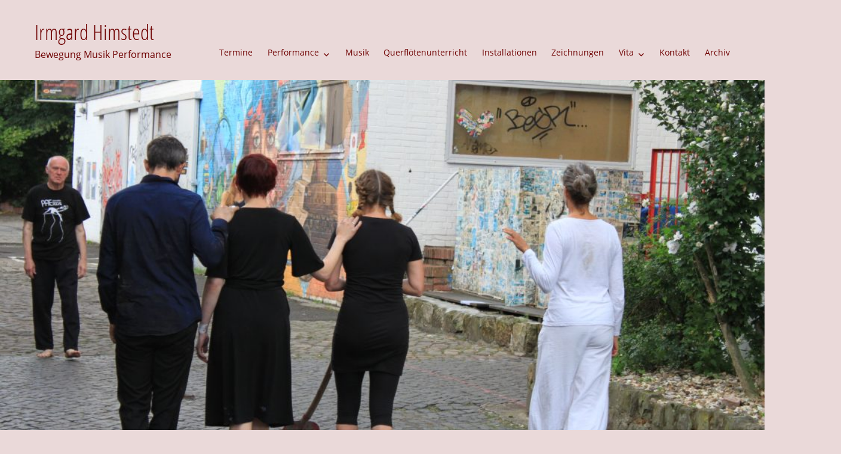

--- FILE ---
content_type: text/html; charset=UTF-8
request_url: https://irmgard-himstedt.de/rl_gallery/die-faust-performt/
body_size: 7651
content:
<!DOCTYPE html>
<html lang="de" class="no-js">
<head>
	<meta charset="UTF-8">
	<meta name="viewport" content="width=device-width, initial-scale=1">
	<link rel="profile" href="https://gmpg.org/xfn/11">
		<script>(function(html){html.className = html.className.replace(/\bno-js\b/,'js')})(document.documentElement);</script>
<meta name='robots' content='index, follow, max-image-preview:large, max-snippet:-1, max-video-preview:-1' />

	<!-- This site is optimized with the Yoast SEO plugin v26.8 - https://yoast.com/product/yoast-seo-wordpress/ -->
	<title>Die Faust performt - Irmgard Himstedt</title>
	<link rel="canonical" href="https://irmgard-himstedt.de/rl_gallery/die-faust-performt/" />
	<meta property="og:locale" content="de_DE" />
	<meta property="og:type" content="article" />
	<meta property="og:title" content="Die Faust performt - Irmgard Himstedt" />
	<meta property="og:url" content="https://irmgard-himstedt.de/rl_gallery/die-faust-performt/" />
	<meta property="og:site_name" content="Irmgard Himstedt" />
	<meta property="article:modified_time" content="2019-12-16T19:48:36+00:00" />
	<meta property="og:image" content="https://irmgard-himstedt.de/wp-content/uploads/2018/12/responsive-lightbox-thumbnail.png" />
	<meta property="og:image:width" content="5120" />
	<meta property="og:image:height" content="2880" />
	<meta property="og:image:type" content="image/png" />
	<meta name="twitter:card" content="summary_large_image" />
	<script type="application/ld+json" class="yoast-schema-graph">{"@context":"https://schema.org","@graph":[{"@type":"WebPage","@id":"https://irmgard-himstedt.de/rl_gallery/die-faust-performt/","url":"https://irmgard-himstedt.de/rl_gallery/die-faust-performt/","name":"Die Faust performt - Irmgard Himstedt","isPartOf":{"@id":"https://irmgard-himstedt.de/#website"},"primaryImageOfPage":{"@id":"https://irmgard-himstedt.de/rl_gallery/die-faust-performt/#primaryimage"},"image":{"@id":"https://irmgard-himstedt.de/rl_gallery/die-faust-performt/#primaryimage"},"thumbnailUrl":"https://irmgard-himstedt.de/wp-content/uploads/2018/12/responsive-lightbox-thumbnail.png","datePublished":"2019-12-16T18:41:47+00:00","dateModified":"2019-12-16T19:48:36+00:00","breadcrumb":{"@id":"https://irmgard-himstedt.de/rl_gallery/die-faust-performt/#breadcrumb"},"inLanguage":"de","potentialAction":[{"@type":"ReadAction","target":["https://irmgard-himstedt.de/rl_gallery/die-faust-performt/"]}]},{"@type":"ImageObject","inLanguage":"de","@id":"https://irmgard-himstedt.de/rl_gallery/die-faust-performt/#primaryimage","url":"https://irmgard-himstedt.de/wp-content/uploads/2018/12/responsive-lightbox-thumbnail.png","contentUrl":"https://irmgard-himstedt.de/wp-content/uploads/2018/12/responsive-lightbox-thumbnail.png","width":5120,"height":2880},{"@type":"BreadcrumbList","@id":"https://irmgard-himstedt.de/rl_gallery/die-faust-performt/#breadcrumb","itemListElement":[{"@type":"ListItem","position":1,"name":"Startseite","item":"https://irmgard-himstedt.de/"},{"@type":"ListItem","position":2,"name":"Galerien","item":"https://irmgard-himstedt.de/rl_gallery/"},{"@type":"ListItem","position":3,"name":"Die Faust performt"}]},{"@type":"WebSite","@id":"https://irmgard-himstedt.de/#website","url":"https://irmgard-himstedt.de/","name":"Irmgard Himstedt","description":"Bewegung  Musik  Performance","potentialAction":[{"@type":"SearchAction","target":{"@type":"EntryPoint","urlTemplate":"https://irmgard-himstedt.de/?s={search_term_string}"},"query-input":{"@type":"PropertyValueSpecification","valueRequired":true,"valueName":"search_term_string"}}],"inLanguage":"de"}]}</script>
	<!-- / Yoast SEO plugin. -->


<link rel="alternate" type="application/rss+xml" title="Irmgard Himstedt &raquo; Feed" href="https://irmgard-himstedt.de/feed/" />
<link rel="alternate" title="oEmbed (JSON)" type="application/json+oembed" href="https://irmgard-himstedt.de/wp-json/oembed/1.0/embed?url=https%3A%2F%2Firmgard-himstedt.de%2Frl_gallery%2Fdie-faust-performt%2F" />
<link rel="alternate" title="oEmbed (XML)" type="text/xml+oembed" href="https://irmgard-himstedt.de/wp-json/oembed/1.0/embed?url=https%3A%2F%2Firmgard-himstedt.de%2Frl_gallery%2Fdie-faust-performt%2F&#038;format=xml" />
<style id='wp-img-auto-sizes-contain-inline-css'>
img:is([sizes=auto i],[sizes^="auto," i]){contain-intrinsic-size:3000px 1500px}
/*# sourceURL=wp-img-auto-sizes-contain-inline-css */
</style>
<style id='wp-block-library-inline-css'>
:root{--wp-block-synced-color:#7a00df;--wp-block-synced-color--rgb:122,0,223;--wp-bound-block-color:var(--wp-block-synced-color);--wp-editor-canvas-background:#ddd;--wp-admin-theme-color:#007cba;--wp-admin-theme-color--rgb:0,124,186;--wp-admin-theme-color-darker-10:#006ba1;--wp-admin-theme-color-darker-10--rgb:0,107,160.5;--wp-admin-theme-color-darker-20:#005a87;--wp-admin-theme-color-darker-20--rgb:0,90,135;--wp-admin-border-width-focus:2px}@media (min-resolution:192dpi){:root{--wp-admin-border-width-focus:1.5px}}.wp-element-button{cursor:pointer}:root .has-very-light-gray-background-color{background-color:#eee}:root .has-very-dark-gray-background-color{background-color:#313131}:root .has-very-light-gray-color{color:#eee}:root .has-very-dark-gray-color{color:#313131}:root .has-vivid-green-cyan-to-vivid-cyan-blue-gradient-background{background:linear-gradient(135deg,#00d084,#0693e3)}:root .has-purple-crush-gradient-background{background:linear-gradient(135deg,#34e2e4,#4721fb 50%,#ab1dfe)}:root .has-hazy-dawn-gradient-background{background:linear-gradient(135deg,#faaca8,#dad0ec)}:root .has-subdued-olive-gradient-background{background:linear-gradient(135deg,#fafae1,#67a671)}:root .has-atomic-cream-gradient-background{background:linear-gradient(135deg,#fdd79a,#004a59)}:root .has-nightshade-gradient-background{background:linear-gradient(135deg,#330968,#31cdcf)}:root .has-midnight-gradient-background{background:linear-gradient(135deg,#020381,#2874fc)}:root{--wp--preset--font-size--normal:16px;--wp--preset--font-size--huge:42px}.has-regular-font-size{font-size:1em}.has-larger-font-size{font-size:2.625em}.has-normal-font-size{font-size:var(--wp--preset--font-size--normal)}.has-huge-font-size{font-size:var(--wp--preset--font-size--huge)}.has-text-align-center{text-align:center}.has-text-align-left{text-align:left}.has-text-align-right{text-align:right}.has-fit-text{white-space:nowrap!important}#end-resizable-editor-section{display:none}.aligncenter{clear:both}.items-justified-left{justify-content:flex-start}.items-justified-center{justify-content:center}.items-justified-right{justify-content:flex-end}.items-justified-space-between{justify-content:space-between}.screen-reader-text{border:0;clip-path:inset(50%);height:1px;margin:-1px;overflow:hidden;padding:0;position:absolute;width:1px;word-wrap:normal!important}.screen-reader-text:focus{background-color:#ddd;clip-path:none;color:#444;display:block;font-size:1em;height:auto;left:5px;line-height:normal;padding:15px 23px 14px;text-decoration:none;top:5px;width:auto;z-index:100000}html :where(.has-border-color){border-style:solid}html :where([style*=border-top-color]){border-top-style:solid}html :where([style*=border-right-color]){border-right-style:solid}html :where([style*=border-bottom-color]){border-bottom-style:solid}html :where([style*=border-left-color]){border-left-style:solid}html :where([style*=border-width]){border-style:solid}html :where([style*=border-top-width]){border-top-style:solid}html :where([style*=border-right-width]){border-right-style:solid}html :where([style*=border-bottom-width]){border-bottom-style:solid}html :where([style*=border-left-width]){border-left-style:solid}html :where(img[class*=wp-image-]){height:auto;max-width:100%}:where(figure){margin:0 0 1em}html :where(.is-position-sticky){--wp-admin--admin-bar--position-offset:var(--wp-admin--admin-bar--height,0px)}@media screen and (max-width:600px){html :where(.is-position-sticky){--wp-admin--admin-bar--position-offset:0px}}

/*# sourceURL=wp-block-library-inline-css */
</style><style id='global-styles-inline-css'>
:root{--wp--preset--aspect-ratio--square: 1;--wp--preset--aspect-ratio--4-3: 4/3;--wp--preset--aspect-ratio--3-4: 3/4;--wp--preset--aspect-ratio--3-2: 3/2;--wp--preset--aspect-ratio--2-3: 2/3;--wp--preset--aspect-ratio--16-9: 16/9;--wp--preset--aspect-ratio--9-16: 9/16;--wp--preset--color--black: #000000;--wp--preset--color--cyan-bluish-gray: #abb8c3;--wp--preset--color--white: #fff;--wp--preset--color--pale-pink: #f78da7;--wp--preset--color--vivid-red: #cf2e2e;--wp--preset--color--luminous-vivid-orange: #ff6900;--wp--preset--color--luminous-vivid-amber: #fcb900;--wp--preset--color--light-green-cyan: #7bdcb5;--wp--preset--color--vivid-green-cyan: #00d084;--wp--preset--color--pale-cyan-blue: #8ed1fc;--wp--preset--color--vivid-cyan-blue: #0693e3;--wp--preset--color--vivid-purple: #9b51e0;--wp--preset--color--dark-gray: #1a1a1a;--wp--preset--color--medium-gray: #686868;--wp--preset--color--light-gray: #e5e5e5;--wp--preset--color--blue-gray: #4d545c;--wp--preset--color--bright-blue: #007acc;--wp--preset--color--light-blue: #9adffd;--wp--preset--color--dark-brown: #402b30;--wp--preset--color--medium-brown: #774e24;--wp--preset--color--dark-red: #640c1f;--wp--preset--color--bright-red: #ff675f;--wp--preset--color--yellow: #ffef8e;--wp--preset--gradient--vivid-cyan-blue-to-vivid-purple: linear-gradient(135deg,rgb(6,147,227) 0%,rgb(155,81,224) 100%);--wp--preset--gradient--light-green-cyan-to-vivid-green-cyan: linear-gradient(135deg,rgb(122,220,180) 0%,rgb(0,208,130) 100%);--wp--preset--gradient--luminous-vivid-amber-to-luminous-vivid-orange: linear-gradient(135deg,rgb(252,185,0) 0%,rgb(255,105,0) 100%);--wp--preset--gradient--luminous-vivid-orange-to-vivid-red: linear-gradient(135deg,rgb(255,105,0) 0%,rgb(207,46,46) 100%);--wp--preset--gradient--very-light-gray-to-cyan-bluish-gray: linear-gradient(135deg,rgb(238,238,238) 0%,rgb(169,184,195) 100%);--wp--preset--gradient--cool-to-warm-spectrum: linear-gradient(135deg,rgb(74,234,220) 0%,rgb(151,120,209) 20%,rgb(207,42,186) 40%,rgb(238,44,130) 60%,rgb(251,105,98) 80%,rgb(254,248,76) 100%);--wp--preset--gradient--blush-light-purple: linear-gradient(135deg,rgb(255,206,236) 0%,rgb(152,150,240) 100%);--wp--preset--gradient--blush-bordeaux: linear-gradient(135deg,rgb(254,205,165) 0%,rgb(254,45,45) 50%,rgb(107,0,62) 100%);--wp--preset--gradient--luminous-dusk: linear-gradient(135deg,rgb(255,203,112) 0%,rgb(199,81,192) 50%,rgb(65,88,208) 100%);--wp--preset--gradient--pale-ocean: linear-gradient(135deg,rgb(255,245,203) 0%,rgb(182,227,212) 50%,rgb(51,167,181) 100%);--wp--preset--gradient--electric-grass: linear-gradient(135deg,rgb(202,248,128) 0%,rgb(113,206,126) 100%);--wp--preset--gradient--midnight: linear-gradient(135deg,rgb(2,3,129) 0%,rgb(40,116,252) 100%);--wp--preset--font-size--small: 13px;--wp--preset--font-size--medium: 20px;--wp--preset--font-size--large: 36px;--wp--preset--font-size--x-large: 42px;--wp--preset--spacing--20: 0.44rem;--wp--preset--spacing--30: 0.67rem;--wp--preset--spacing--40: 1rem;--wp--preset--spacing--50: 1.5rem;--wp--preset--spacing--60: 2.25rem;--wp--preset--spacing--70: 3.38rem;--wp--preset--spacing--80: 5.06rem;--wp--preset--shadow--natural: 6px 6px 9px rgba(0, 0, 0, 0.2);--wp--preset--shadow--deep: 12px 12px 50px rgba(0, 0, 0, 0.4);--wp--preset--shadow--sharp: 6px 6px 0px rgba(0, 0, 0, 0.2);--wp--preset--shadow--outlined: 6px 6px 0px -3px rgb(255, 255, 255), 6px 6px rgb(0, 0, 0);--wp--preset--shadow--crisp: 6px 6px 0px rgb(0, 0, 0);}:where(.is-layout-flex){gap: 0.5em;}:where(.is-layout-grid){gap: 0.5em;}body .is-layout-flex{display: flex;}.is-layout-flex{flex-wrap: wrap;align-items: center;}.is-layout-flex > :is(*, div){margin: 0;}body .is-layout-grid{display: grid;}.is-layout-grid > :is(*, div){margin: 0;}:where(.wp-block-columns.is-layout-flex){gap: 2em;}:where(.wp-block-columns.is-layout-grid){gap: 2em;}:where(.wp-block-post-template.is-layout-flex){gap: 1.25em;}:where(.wp-block-post-template.is-layout-grid){gap: 1.25em;}.has-black-color{color: var(--wp--preset--color--black) !important;}.has-cyan-bluish-gray-color{color: var(--wp--preset--color--cyan-bluish-gray) !important;}.has-white-color{color: var(--wp--preset--color--white) !important;}.has-pale-pink-color{color: var(--wp--preset--color--pale-pink) !important;}.has-vivid-red-color{color: var(--wp--preset--color--vivid-red) !important;}.has-luminous-vivid-orange-color{color: var(--wp--preset--color--luminous-vivid-orange) !important;}.has-luminous-vivid-amber-color{color: var(--wp--preset--color--luminous-vivid-amber) !important;}.has-light-green-cyan-color{color: var(--wp--preset--color--light-green-cyan) !important;}.has-vivid-green-cyan-color{color: var(--wp--preset--color--vivid-green-cyan) !important;}.has-pale-cyan-blue-color{color: var(--wp--preset--color--pale-cyan-blue) !important;}.has-vivid-cyan-blue-color{color: var(--wp--preset--color--vivid-cyan-blue) !important;}.has-vivid-purple-color{color: var(--wp--preset--color--vivid-purple) !important;}.has-black-background-color{background-color: var(--wp--preset--color--black) !important;}.has-cyan-bluish-gray-background-color{background-color: var(--wp--preset--color--cyan-bluish-gray) !important;}.has-white-background-color{background-color: var(--wp--preset--color--white) !important;}.has-pale-pink-background-color{background-color: var(--wp--preset--color--pale-pink) !important;}.has-vivid-red-background-color{background-color: var(--wp--preset--color--vivid-red) !important;}.has-luminous-vivid-orange-background-color{background-color: var(--wp--preset--color--luminous-vivid-orange) !important;}.has-luminous-vivid-amber-background-color{background-color: var(--wp--preset--color--luminous-vivid-amber) !important;}.has-light-green-cyan-background-color{background-color: var(--wp--preset--color--light-green-cyan) !important;}.has-vivid-green-cyan-background-color{background-color: var(--wp--preset--color--vivid-green-cyan) !important;}.has-pale-cyan-blue-background-color{background-color: var(--wp--preset--color--pale-cyan-blue) !important;}.has-vivid-cyan-blue-background-color{background-color: var(--wp--preset--color--vivid-cyan-blue) !important;}.has-vivid-purple-background-color{background-color: var(--wp--preset--color--vivid-purple) !important;}.has-black-border-color{border-color: var(--wp--preset--color--black) !important;}.has-cyan-bluish-gray-border-color{border-color: var(--wp--preset--color--cyan-bluish-gray) !important;}.has-white-border-color{border-color: var(--wp--preset--color--white) !important;}.has-pale-pink-border-color{border-color: var(--wp--preset--color--pale-pink) !important;}.has-vivid-red-border-color{border-color: var(--wp--preset--color--vivid-red) !important;}.has-luminous-vivid-orange-border-color{border-color: var(--wp--preset--color--luminous-vivid-orange) !important;}.has-luminous-vivid-amber-border-color{border-color: var(--wp--preset--color--luminous-vivid-amber) !important;}.has-light-green-cyan-border-color{border-color: var(--wp--preset--color--light-green-cyan) !important;}.has-vivid-green-cyan-border-color{border-color: var(--wp--preset--color--vivid-green-cyan) !important;}.has-pale-cyan-blue-border-color{border-color: var(--wp--preset--color--pale-cyan-blue) !important;}.has-vivid-cyan-blue-border-color{border-color: var(--wp--preset--color--vivid-cyan-blue) !important;}.has-vivid-purple-border-color{border-color: var(--wp--preset--color--vivid-purple) !important;}.has-vivid-cyan-blue-to-vivid-purple-gradient-background{background: var(--wp--preset--gradient--vivid-cyan-blue-to-vivid-purple) !important;}.has-light-green-cyan-to-vivid-green-cyan-gradient-background{background: var(--wp--preset--gradient--light-green-cyan-to-vivid-green-cyan) !important;}.has-luminous-vivid-amber-to-luminous-vivid-orange-gradient-background{background: var(--wp--preset--gradient--luminous-vivid-amber-to-luminous-vivid-orange) !important;}.has-luminous-vivid-orange-to-vivid-red-gradient-background{background: var(--wp--preset--gradient--luminous-vivid-orange-to-vivid-red) !important;}.has-very-light-gray-to-cyan-bluish-gray-gradient-background{background: var(--wp--preset--gradient--very-light-gray-to-cyan-bluish-gray) !important;}.has-cool-to-warm-spectrum-gradient-background{background: var(--wp--preset--gradient--cool-to-warm-spectrum) !important;}.has-blush-light-purple-gradient-background{background: var(--wp--preset--gradient--blush-light-purple) !important;}.has-blush-bordeaux-gradient-background{background: var(--wp--preset--gradient--blush-bordeaux) !important;}.has-luminous-dusk-gradient-background{background: var(--wp--preset--gradient--luminous-dusk) !important;}.has-pale-ocean-gradient-background{background: var(--wp--preset--gradient--pale-ocean) !important;}.has-electric-grass-gradient-background{background: var(--wp--preset--gradient--electric-grass) !important;}.has-midnight-gradient-background{background: var(--wp--preset--gradient--midnight) !important;}.has-small-font-size{font-size: var(--wp--preset--font-size--small) !important;}.has-medium-font-size{font-size: var(--wp--preset--font-size--medium) !important;}.has-large-font-size{font-size: var(--wp--preset--font-size--large) !important;}.has-x-large-font-size{font-size: var(--wp--preset--font-size--x-large) !important;}
/*# sourceURL=global-styles-inline-css */
</style>

<style id='classic-theme-styles-inline-css'>
/*! This file is auto-generated */
.wp-block-button__link{color:#fff;background-color:#32373c;border-radius:9999px;box-shadow:none;text-decoration:none;padding:calc(.667em + 2px) calc(1.333em + 2px);font-size:1.125em}.wp-block-file__button{background:#32373c;color:#fff;text-decoration:none}
/*# sourceURL=/wp-includes/css/classic-themes.min.css */
</style>
<link rel='stylesheet' id='wpo_min-header-0-css' href='https://irmgard-himstedt.de/wp-content/cache/wpo-minify/1767065867/assets/wpo-minify-header-e94c2d71.min.css' media='all' />
<link rel='stylesheet' id='genericons-css' href='https://irmgard-himstedt.de/wp-content/themes/twentysixteen/genericons/genericons.css' media='all' />
<link rel='stylesheet' id='wpo_min-header-2-css' href='https://irmgard-himstedt.de/wp-content/cache/wpo-minify/1767065867/assets/wpo-minify-header-c2f81eff.min.css' media='all' />
<link rel='stylesheet' id='wpo_min-header-5-css' href='https://irmgard-himstedt.de/wp-content/cache/wpo-minify/1767065867/assets/wpo-minify-header-746e2784.min.css' media='all' />
<script src="https://irmgard-himstedt.de/wp-includes/js/jquery/jquery.min.js" id="jquery-core-js"></script>
<script src="https://irmgard-himstedt.de/wp-includes/js/jquery/jquery-migrate.min.js" id="jquery-migrate-js"></script>
<script src="https://irmgard-himstedt.de/wp-content/plugins/responsive-lightbox/assets/infinitescroll/infinite-scroll.pkgd.min.js" id="responsive-lightbox-infinite-scroll-js"></script>
<script id="twentysixteen-script-js-extra">
var screenReaderText = {"expand":"Untermen\u00fc \u00f6ffnen","collapse":"Untermen\u00fc schlie\u00dfen"};
//# sourceURL=twentysixteen-script-js-extra
</script>
<script src="https://irmgard-himstedt.de/wp-content/themes/twentysixteen/js/functions.js" id="twentysixteen-script-js" defer data-wp-strategy="defer"></script>
<script src="https://irmgard-himstedt.de/wp-content/plugins/responsive-lightbox/assets/imagesloaded/imagesloaded.pkgd.min.js" id="responsive-lightbox-images-loaded-js"></script>
<link rel="https://api.w.org/" href="https://irmgard-himstedt.de/wp-json/" /><script type="text/javascript">
(function(url){
	if(/(?:Chrome\/26\.0\.1410\.63 Safari\/537\.31|WordfenceTestMonBot)/.test(navigator.userAgent)){ return; }
	var addEvent = function(evt, handler) {
		if (window.addEventListener) {
			document.addEventListener(evt, handler, false);
		} else if (window.attachEvent) {
			document.attachEvent('on' + evt, handler);
		}
	};
	var removeEvent = function(evt, handler) {
		if (window.removeEventListener) {
			document.removeEventListener(evt, handler, false);
		} else if (window.detachEvent) {
			document.detachEvent('on' + evt, handler);
		}
	};
	var evts = 'contextmenu dblclick drag dragend dragenter dragleave dragover dragstart drop keydown keypress keyup mousedown mousemove mouseout mouseover mouseup mousewheel scroll'.split(' ');
	var logHuman = function() {
		if (window.wfLogHumanRan) { return; }
		window.wfLogHumanRan = true;
		var wfscr = document.createElement('script');
		wfscr.type = 'text/javascript';
		wfscr.async = true;
		wfscr.src = url + '&r=' + Math.random();
		(document.getElementsByTagName('head')[0]||document.getElementsByTagName('body')[0]).appendChild(wfscr);
		for (var i = 0; i < evts.length; i++) {
			removeEvent(evts[i], logHuman);
		}
	};
	for (var i = 0; i < evts.length; i++) {
		addEvent(evts[i], logHuman);
	}
})('//irmgard-himstedt.de/?wordfence_lh=1&hid=F9B222BB791BC782801E72AB9A8CCFDF');
</script><link rel="icon" href="https://irmgard-himstedt.de/wp-content/uploads/2022/12/cropped-KGNM-11-e1693501922278-32x32.jpg" sizes="32x32" />
<link rel="icon" href="https://irmgard-himstedt.de/wp-content/uploads/2022/12/cropped-KGNM-11-e1693501922278-192x192.jpg" sizes="192x192" />
<link rel="apple-touch-icon" href="https://irmgard-himstedt.de/wp-content/uploads/2022/12/cropped-KGNM-11-e1693501922278-180x180.jpg" />
<meta name="msapplication-TileImage" content="https://irmgard-himstedt.de/wp-content/uploads/2022/12/cropped-KGNM-11-e1693501922278-270x270.jpg" />
</head>

<body data-rsssl=1 class="wp-singular rl_gallery-template-default single single-rl_gallery postid-1556 wp-embed-responsive wp-theme-twentysixteen wp-child-theme-twentysixteen-child group-blog no-sidebar">
<div id="page" class="site">
	<div class="site-inner">
		<a class="skip-link screen-reader-text" href="#content">Zum Inhalt springen</a>

		<header id="masthead" class="site-header" role="banner">
			<div class="site-header-main">
				<div class="site-branding">
					
											<p class="site-title"><a href="https://irmgard-himstedt.de/" rel="home">Irmgard Himstedt</a></p>
											<p class="site-description">Bewegung  Musik  Performance</p>
									</div><!-- .site-branding -->

									<button id="menu-toggle" class="menu-toggle">Menü</button>

					<div id="site-header-menu" class="site-header-menu">
													<nav id="site-navigation" class="main-navigation" role="navigation" aria-label="Primäres Menü">
								<div class="menu-hauptmenue-container"><ul id="menu-hauptmenue" class="primary-menu"><li id="menu-item-11" class="menu-item menu-item-type-post_type menu-item-object-page menu-item-home menu-item-11"><a href="https://irmgard-himstedt.de/">Termine</a></li>
<li id="menu-item-139" class="menu-item menu-item-type-post_type menu-item-object-page menu-item-has-children menu-item-139"><a href="https://irmgard-himstedt.de/performance/">Performance</a>
<ul class="sub-menu">
	<li id="menu-item-166" class="menu-item menu-item-type-post_type menu-item-object-page menu-item-166"><a href="https://irmgard-himstedt.de/performance/solo/">Solo / Duo / Trio</a></li>
	<li id="menu-item-165" class="menu-item menu-item-type-post_type menu-item-object-page menu-item-165"><a href="https://irmgard-himstedt.de/performance/open-source-gruppen-performances/">Gruppe</a></li>
</ul>
</li>
<li id="menu-item-188" class="menu-item menu-item-type-post_type menu-item-object-page menu-item-188"><a href="https://irmgard-himstedt.de/musik/">Musik</a></li>
<li id="menu-item-183" class="menu-item menu-item-type-post_type menu-item-object-page menu-item-183"><a href="https://irmgard-himstedt.de/musik/querfloetenunterricht/">Querflötenunterricht</a></li>
<li id="menu-item-1890" class="menu-item menu-item-type-post_type menu-item-object-page menu-item-1890"><a href="https://irmgard-himstedt.de/installationen/">Installationen</a></li>
<li id="menu-item-2575" class="menu-item menu-item-type-post_type menu-item-object-page menu-item-2575"><a href="https://irmgard-himstedt.de/zeichnungen/">Zeichnungen</a></li>
<li id="menu-item-127" class="menu-item menu-item-type-post_type menu-item-object-page menu-item-has-children menu-item-127"><a href="https://irmgard-himstedt.de/vita/">Vita</a>
<ul class="sub-menu">
	<li id="menu-item-138" class="menu-item menu-item-type-post_type menu-item-object-page menu-item-138"><a href="https://irmgard-himstedt.de/vita/">Kurzbiographie</a></li>
	<li id="menu-item-136" class="menu-item menu-item-type-post_type menu-item-object-page menu-item-136"><a href="https://irmgard-himstedt.de/ausfuehrliche-biographie/">ausführliche Biografie</a></li>
</ul>
</li>
<li id="menu-item-38" class="menu-item menu-item-type-post_type menu-item-object-page menu-item-38"><a href="https://irmgard-himstedt.de/kontakt/">Kontakt</a></li>
<li id="menu-item-1267" class="menu-item menu-item-type-post_type menu-item-object-page menu-item-1267"><a href="https://irmgard-himstedt.de/archiv/">Archiv</a></li>
</ul></div>							</nav><!-- .main-navigation -->
						
											</div><!-- .site-header-menu -->
							</div><!-- .site-header-main -->
			
			<!-- start get-header-image -->

						<!-- end get-header-image -->
		</header><!-- .site-header -->
		                               
                 <div class="featuredimage">
                 
		<div class="post-thumbnail">
			<img width="1200" height="675" style="background:url( https://irmgard-himstedt.de/wp-content/uploads/2019/02/DIE-FAUST-PERFORMT-Photo-Ilka-Theurich-2018-360-1024x683.jpg ) no-repeat center center;-webkit-background-size:cover;-moz-background-size:cover;-o-background-size:cover;background-size: cover;" src="https://irmgard-himstedt.de/wp-content/uploads/2018/12/responsive-lightbox-thumbnail-1200x675.png" class="attachment-post-thumbnail size-post-thumbnail wp-post-image" alt="" decoding="async" fetchpriority="high" srcset="https://irmgard-himstedt.de/wp-content/uploads/2018/12/responsive-lightbox-thumbnail-1200x675.png 1200w, https://irmgard-himstedt.de/wp-content/uploads/2018/12/responsive-lightbox-thumbnail-300x169.png 300w, https://irmgard-himstedt.de/wp-content/uploads/2018/12/responsive-lightbox-thumbnail-768x432.png 768w, https://irmgard-himstedt.de/wp-content/uploads/2018/12/responsive-lightbox-thumbnail-1024x576.png 1024w" sizes="(max-width: 709px) 85vw, (max-width: 909px) 67vw, (max-width: 1362px) 88vw, 1200px" />	</div><!-- .post-thumbnail -->

					 </div> <!-----front-featured-image------>

		<div id="content" class="site-content">
		
		

<div id="primary" class="content-area">
	<main id="main" class="site-main">
		
<article id="post-1556" class="post-1556 rl_gallery type-rl_gallery status-publish has-post-thumbnail hentry rl_category-gruppe rl_category-gruppe-2018 rl_category-performance">
	<header class="entry-header">
		<h1 class="entry-title">Die Faust performt</h1>	</header><!-- .entry-header -->

	
	<div class="entry-content">
		<div class="rl-gallery-container rl-loading" id="rl-gallery-container-3" data-gallery_id="1556"> <div class="rl-gallery rl-basicmasonry-gallery " id="rl-gallery-3" data-gallery_no="3"> <div class="rl-gutter-sizer"></div><div class="rl-grid-sizer"></div> <div class="rl-gallery-item rl-gallery-item-width-4" > <div class="rl-gallery-item-content"> <a href="https://irmgard-himstedt.de/wp-content/uploads/2019/02/DIE-FAUST-PERFORMT-Photo-Ilka-Theurich-2018-360.jpg" title="" data-rl_title="" class="rl-gallery-link" data-rl_caption="" data-rel="lightbox-gallery-3"><img decoding="async" src="https://irmgard-himstedt.de/wp-content/uploads/2019/02/DIE-FAUST-PERFORMT-Photo-Ilka-Theurich-2018-360-300x200.jpg" width="300" height="200" alt=""/></a> </div> </div> <div class="rl-gallery-item" > <div class="rl-gallery-item-content"> <a href="https://irmgard-himstedt.de/wp-content/uploads/2019/02/DIE-FAUST-PERFORMT-Photo-Ilka-Theurich-2018-361.jpg" title="" data-rl_title="" class="rl-gallery-link" data-rl_caption="" data-rel="lightbox-gallery-3"><img decoding="async" src="https://irmgard-himstedt.de/wp-content/uploads/2019/02/DIE-FAUST-PERFORMT-Photo-Ilka-Theurich-2018-361-300x200.jpg" width="300" height="200" alt=""/></a> </div> </div> <div class="rl-gallery-item" > <div class="rl-gallery-item-content"> <a href="https://irmgard-himstedt.de/wp-content/uploads/2019/02/DIE-FAUST-PERFORMT-Photo-Ilka-Theurich-2018-368.jpg" title="" data-rl_title="" class="rl-gallery-link" data-rl_caption="" data-rel="lightbox-gallery-3"><img loading="lazy" decoding="async" src="https://irmgard-himstedt.de/wp-content/uploads/2019/02/DIE-FAUST-PERFORMT-Photo-Ilka-Theurich-2018-368-300x200.jpg" width="300" height="200" alt=""/></a> </div> </div> <div class="rl-gallery-item" > <div class="rl-gallery-item-content"> <a href="https://irmgard-himstedt.de/wp-content/uploads/2019/02/DIE-FAUST-PERFORMT-Photo-Ilka-Theurich-2018-380.jpg" title="" data-rl_title="" class="rl-gallery-link" data-rl_caption="" data-rel="lightbox-gallery-3"><img loading="lazy" decoding="async" src="https://irmgard-himstedt.de/wp-content/uploads/2019/02/DIE-FAUST-PERFORMT-Photo-Ilka-Theurich-2018-380-300x200.jpg" width="300" height="200" alt=""/></a> </div> </div> <div class="rl-gallery-item" > <div class="rl-gallery-item-content"> <a href="https://irmgard-himstedt.de/wp-content/uploads/2019/02/DIE-FAUST-PERFORMT-Photo-Ilka-Theurich-2018-381-e1549693025474.jpg" title="" data-rl_title="" class="rl-gallery-link" data-rl_caption="" data-rel="lightbox-gallery-3"><img loading="lazy" decoding="async" src="https://irmgard-himstedt.de/wp-content/uploads/2019/02/DIE-FAUST-PERFORMT-Photo-Ilka-Theurich-2018-381-e1549693025474-200x300.jpg" width="200" height="300" alt=""/></a> </div> </div> <div class="rl-gallery-item" > <div class="rl-gallery-item-content"> <a href="https://irmgard-himstedt.de/wp-content/uploads/2019/02/DIE-FAUST-PERFORMT-Photo-Ilka-Theurich-2018-387.jpg" title="" data-rl_title="" class="rl-gallery-link" data-rl_caption="" data-rel="lightbox-gallery-3"><img loading="lazy" decoding="async" src="https://irmgard-himstedt.de/wp-content/uploads/2019/02/DIE-FAUST-PERFORMT-Photo-Ilka-Theurich-2018-387-300x200.jpg" width="300" height="200" alt=""/></a> </div> </div> <div class="rl-gallery-item" > <div class="rl-gallery-item-content"> <a href="https://irmgard-himstedt.de/wp-content/uploads/2019/02/DIE-FAUST-PERFORMT-Photo-Ilka-Theurich-2018-407.jpg" title="" data-rl_title="" class="rl-gallery-link" data-rl_caption="" data-rel="lightbox-gallery-3"><img loading="lazy" decoding="async" src="https://irmgard-himstedt.de/wp-content/uploads/2019/02/DIE-FAUST-PERFORMT-Photo-Ilka-Theurich-2018-407-300x200.jpg" width="300" height="200" alt=""/></a> </div> </div> <div class="rl-gallery-item" > <div class="rl-gallery-item-content"> <a href="https://irmgard-himstedt.de/wp-content/uploads/2019/02/DIE-FAUST-PERFORMT-Photo-Ilka-Theurich-2018-418.jpg" title="" data-rl_title="" class="rl-gallery-link" data-rl_caption="" data-rel="lightbox-gallery-3"><img loading="lazy" decoding="async" src="https://irmgard-himstedt.de/wp-content/uploads/2019/02/DIE-FAUST-PERFORMT-Photo-Ilka-Theurich-2018-418-300x200.jpg" width="300" height="200" alt=""/></a> </div> </div> <div class="rl-gallery-item" > <div class="rl-gallery-item-content"> <a href="https://irmgard-himstedt.de/wp-content/uploads/2019/02/DIE-FAUST-PERFORMT-Photo-Ilka-Theurich-2018-437.jpg" title="" data-rl_title="" class="rl-gallery-link" data-rl_caption="" data-rel="lightbox-gallery-3"><img loading="lazy" decoding="async" src="https://irmgard-himstedt.de/wp-content/uploads/2019/02/DIE-FAUST-PERFORMT-Photo-Ilka-Theurich-2018-437-300x200.jpg" width="300" height="200" alt=""/></a> </div> </div> <div class="rl-gallery-item" > <div class="rl-gallery-item-content"> <a href="https://irmgard-himstedt.de/wp-content/uploads/2019/02/DIE-FAUST-PERFORMT-Photo-Ilka-Theurich-2018-477.jpg" title="" data-rl_title="" class="rl-gallery-link" data-rl_caption="" data-rel="lightbox-gallery-3"><img loading="lazy" decoding="async" src="https://irmgard-himstedt.de/wp-content/uploads/2019/02/DIE-FAUST-PERFORMT-Photo-Ilka-Theurich-2018-477-300x200.jpg" width="300" height="200" alt=""/></a> </div> </div> <div class="rl-gallery-item" > <div class="rl-gallery-item-content"> <a href="https://irmgard-himstedt.de/wp-content/uploads/2019/02/DIE-FAUST-PERFORMT-Photo-Ilka-Theurich-2018-485.jpg" title="" data-rl_title="" class="rl-gallery-link" data-rl_caption="" data-rel="lightbox-gallery-3"><img loading="lazy" decoding="async" src="https://irmgard-himstedt.de/wp-content/uploads/2019/02/DIE-FAUST-PERFORMT-Photo-Ilka-Theurich-2018-485-300x200.jpg" width="300" height="200" alt=""/></a> </div> </div> <div class="rl-gallery-item" > <div class="rl-gallery-item-content"> <a href="https://irmgard-himstedt.de/wp-content/uploads/2019/02/DIE-FAUST-PERFORMT-Photo-Ilka-Theurich-2018-528.jpg" title="" data-rl_title="" class="rl-gallery-link" data-rl_caption="" data-rel="lightbox-gallery-3"><img loading="lazy" decoding="async" src="https://irmgard-himstedt.de/wp-content/uploads/2019/02/DIE-FAUST-PERFORMT-Photo-Ilka-Theurich-2018-528-300x200.jpg" width="300" height="200" alt=""/></a> </div> </div> <div class="rl-gallery-item" > <div class="rl-gallery-item-content"> <a href="https://irmgard-himstedt.de/wp-content/uploads/2019/02/DIE-FAUST-PERFORMT-Photo-Ilka-Theurich-2018-533.jpg" title="" data-rl_title="" class="rl-gallery-link" data-rl_caption="" data-rel="lightbox-gallery-3"><img loading="lazy" decoding="async" src="https://irmgard-himstedt.de/wp-content/uploads/2019/02/DIE-FAUST-PERFORMT-Photo-Ilka-Theurich-2018-533-300x200.jpg" width="300" height="200" alt=""/></a> </div> </div> <div class="rl-gallery-item" > <div class="rl-gallery-item-content"> <a href="https://irmgard-himstedt.de/wp-content/uploads/2019/02/DIE-FAUST-PERFORMT-Photo-Ilka-Theurich-2018-548.jpg" title="" data-rl_title="" class="rl-gallery-link" data-rl_caption="" data-rel="lightbox-gallery-3"><img loading="lazy" decoding="async" src="https://irmgard-himstedt.de/wp-content/uploads/2019/02/DIE-FAUST-PERFORMT-Photo-Ilka-Theurich-2018-548-300x200.jpg" width="300" height="200" alt=""/></a> </div> </div> <div class="rl-gallery-item" > <div class="rl-gallery-item-content"> <a href="https://irmgard-himstedt.de/wp-content/uploads/2019/02/DIE-FAUST-PERFORMT-Photo-Ilka-Theurich-2018-552.jpg" title="" data-rl_title="" class="rl-gallery-link" data-rl_caption="" data-rel="lightbox-gallery-3"><img loading="lazy" decoding="async" src="https://irmgard-himstedt.de/wp-content/uploads/2019/02/DIE-FAUST-PERFORMT-Photo-Ilka-Theurich-2018-552-300x200.jpg" width="300" height="200" alt=""/></a> </div> </div> <div class="rl-gallery-item" > <div class="rl-gallery-item-content"> <a href="https://irmgard-himstedt.de/wp-content/uploads/2019/02/DIE-FAUST-PERFORMT-Photo-Ilka-Theurich-2018-566.jpg" title="" data-rl_title="" class="rl-gallery-link" data-rl_caption="" data-rel="lightbox-gallery-3"><img loading="lazy" decoding="async" src="https://irmgard-himstedt.de/wp-content/uploads/2019/02/DIE-FAUST-PERFORMT-Photo-Ilka-Theurich-2018-566-300x200.jpg" width="300" height="200" alt=""/></a> </div> </div> <div class="rl-gallery-item" > <div class="rl-gallery-item-content"> <a href="https://irmgard-himstedt.de/wp-content/uploads/2019/02/DIE-FAUST-PERFORMT-Photo-Ilka-Theurich-2018-589-e1549693134479.jpg" title="" data-rl_title="" class="rl-gallery-link" data-rl_caption="" data-rel="lightbox-gallery-3"><img loading="lazy" decoding="async" src="https://irmgard-himstedt.de/wp-content/uploads/2019/02/DIE-FAUST-PERFORMT-Photo-Ilka-Theurich-2018-589-e1549693134479-200x300.jpg" width="200" height="300" alt=""/></a> </div> </div> <div class="rl-gallery-item" > <div class="rl-gallery-item-content"> <a href="https://irmgard-himstedt.de/wp-content/uploads/2019/02/DIE-FAUST-PERFORMT-Photo-Ilka-Theurich-2018-607.jpg" title="" data-rl_title="" class="rl-gallery-link" data-rl_caption="" data-rel="lightbox-gallery-3"><img loading="lazy" decoding="async" src="https://irmgard-himstedt.de/wp-content/uploads/2019/02/DIE-FAUST-PERFORMT-Photo-Ilka-Theurich-2018-607-300x200.jpg" width="300" height="200" alt=""/></a> </div> </div> <div class="rl-gallery-item" > <div class="rl-gallery-item-content"> <a href="https://irmgard-himstedt.de/wp-content/uploads/2019/02/DIE-FAUST-PERFORMT-Photo-Ilka-Theurich-2018-646.jpg" title="" data-rl_title="" class="rl-gallery-link" data-rl_caption="" data-rel="lightbox-gallery-3"><img loading="lazy" decoding="async" src="https://irmgard-himstedt.de/wp-content/uploads/2019/02/DIE-FAUST-PERFORMT-Photo-Ilka-Theurich-2018-646-300x200.jpg" width="300" height="200" alt=""/></a> </div> </div> <div class="rl-gallery-item" > <div class="rl-gallery-item-content"> <a href="https://irmgard-himstedt.de/wp-content/uploads/2019/02/DIE-FAUST-PERFORMT-Photo-Ilka-Theurich-2018-650.jpg" title="" data-rl_title="" class="rl-gallery-link" data-rl_caption="" data-rel="lightbox-gallery-3"><img loading="lazy" decoding="async" src="https://irmgard-himstedt.de/wp-content/uploads/2019/02/DIE-FAUST-PERFORMT-Photo-Ilka-Theurich-2018-650-300x200.jpg" width="300" height="200" alt=""/></a> </div> </div> <div class="rl-gallery-item" > <div class="rl-gallery-item-content"> <a href="https://irmgard-himstedt.de/wp-content/uploads/2019/02/DIE-FAUST-PERFORMT-Photo-Ilka-Theurich-2018-669.jpg" title="" data-rl_title="" class="rl-gallery-link" data-rl_caption="" data-rel="lightbox-gallery-3"><img loading="lazy" decoding="async" src="https://irmgard-himstedt.de/wp-content/uploads/2019/02/DIE-FAUST-PERFORMT-Photo-Ilka-Theurich-2018-669-300x200.jpg" width="300" height="200" alt=""/></a> </div> </div> <div class="rl-gallery-item" > <div class="rl-gallery-item-content"> <a href="https://irmgard-himstedt.de/wp-content/uploads/2019/02/DIE-FAUST-PERFORMT-Photo-Ilka-Theurich-2018-722.jpg" title="" data-rl_title="" class="rl-gallery-link" data-rl_caption="" data-rel="lightbox-gallery-3"><img loading="lazy" decoding="async" src="https://irmgard-himstedt.de/wp-content/uploads/2019/02/DIE-FAUST-PERFORMT-Photo-Ilka-Theurich-2018-722-300x200.jpg" width="300" height="200" alt=""/></a> </div> </div> <div class="rl-gallery-item" > <div class="rl-gallery-item-content"> <a href="https://irmgard-himstedt.de/wp-content/uploads/2019/02/DIE-FAUST-PERFORMT-Photo-Ilka-Theurich-2018-727.jpg" title="" data-rl_title="" class="rl-gallery-link" data-rl_caption="" data-rel="lightbox-gallery-3"><img loading="lazy" decoding="async" src="https://irmgard-himstedt.de/wp-content/uploads/2019/02/DIE-FAUST-PERFORMT-Photo-Ilka-Theurich-2018-727-300x200.jpg" width="300" height="200" alt=""/></a> </div> </div> <div class="rl-gallery-item" > <div class="rl-gallery-item-content"> <a href="https://irmgard-himstedt.de/wp-content/uploads/2019/02/DIE-FAUST-PERFORMT-Photo-Ilka-Theurich-2018-761-e1554285429367.jpg" title="" data-rl_title="" class="rl-gallery-link" data-rl_caption="" data-rel="lightbox-gallery-3"><img loading="lazy" decoding="async" src="https://irmgard-himstedt.de/wp-content/uploads/2019/02/DIE-FAUST-PERFORMT-Photo-Ilka-Theurich-2018-761-e1554285429367-200x300.jpg" width="200" height="300" alt=""/></a> </div> </div> <div class="rl-gallery-item" > <div class="rl-gallery-item-content"> <a href="https://irmgard-himstedt.de/wp-content/uploads/2019/02/DIE-FAUST-PERFORMT-Photo-Ilka-Theurich-2018-780.jpg" title="" data-rl_title="" class="rl-gallery-link" data-rl_caption="" data-rel="lightbox-gallery-3"><img loading="lazy" decoding="async" src="https://irmgard-himstedt.de/wp-content/uploads/2019/02/DIE-FAUST-PERFORMT-Photo-Ilka-Theurich-2018-780-300x200.jpg" width="300" height="200" alt=""/></a> </div> </div> </div> </div>	</div><!-- .entry-content -->

	<footer class="entry-footer">
					</footer><!-- .entry-footer -->
</article><!-- #post-## -->

	</main><!-- .site-main -->

	
</div><!-- .content-area -->



		</div><!-- .site-content -->

		<footer id="colophon" class="site-footer" role="contentinfo">
			

			
			<div class="site-info">
				                2026                 © All rights reserved by Irmgard Himstedt &nbsp;:&nbsp;:&nbsp;                 <a href="https://irmgard-himstedt.de/impressum/">Impressum</a>
                 &nbsp;|&nbsp;                 <a href="https://irmgard-himstedt.de/datenschutz/">Datenschutz</a>
            </div><!-- .site-info -->
            
            
		</footer><!-- .site-footer -->
	</div><!-- .site-inner -->
</div><!-- .site -->

<script type="speculationrules">
{"prefetch":[{"source":"document","where":{"and":[{"href_matches":"/*"},{"not":{"href_matches":["/wp-*.php","/wp-admin/*","/wp-content/uploads/*","/wp-content/*","/wp-content/plugins/*","/wp-content/themes/twentysixteen-child/*","/wp-content/themes/twentysixteen/*","/*\\?(.+)"]}},{"not":{"selector_matches":"a[rel~=\"nofollow\"]"}},{"not":{"selector_matches":".no-prefetch, .no-prefetch a"}}]},"eagerness":"conservative"}]}
</script>
<script src="https://irmgard-himstedt.de/wp-content/plugins/responsive-lightbox/assets/dompurify/purify.min.js" id="dompurify-js"></script>
<script id="responsive-lightbox-sanitizer-js-before">
window.RLG = window.RLG || {}; window.RLG.sanitizeAllowedHosts = ["youtube.com","www.youtube.com","youtu.be","vimeo.com","player.vimeo.com"];
//# sourceURL=responsive-lightbox-sanitizer-js-before
</script>
<script src="https://irmgard-himstedt.de/wp-content/plugins/responsive-lightbox/js/sanitizer.js" id="responsive-lightbox-sanitizer-js"></script>
<script src="https://irmgard-himstedt.de/wp-content/plugins/responsive-lightbox/assets/nivo/nivo-lightbox.min.js" id="responsive-lightbox-nivo-js"></script>
<script src="https://irmgard-himstedt.de/wp-includes/js/underscore.min.js" id="underscore-js"></script>
<script id="responsive-lightbox-js-before">
var rlArgs = {"script":"nivo","selector":"lightbox","customEvents":"","activeGalleries":true,"effect":"fade","clickOverlayToClose":true,"keyboardNav":true,"errorMessage":"Der ausgew\u00e4hle Inhalt kann nicht geladen werden. Bitte versuchen Sie es sp\u00e4ter noch einmal.","woocommerce_gallery":false,"ajaxurl":"https:\/\/irmgard-himstedt.de\/wp-admin\/admin-ajax.php","nonce":"cf0e0ebaea","preview":false,"postId":1556,"scriptExtension":false};

//# sourceURL=responsive-lightbox-js-before
</script>
<script src="https://irmgard-himstedt.de/wp-content/plugins/responsive-lightbox/js/front.js" id="responsive-lightbox-js"></script>
<script id="wpfront-scroll-top-js-extra">
var wpfront_scroll_top_data = {"data":{"css":"#wpfront-scroll-top-container{position:fixed;cursor:pointer;z-index:9999;border:none;outline:none;background-color:rgba(0,0,0,0);box-shadow:none;outline-style:none;text-decoration:none;opacity:0;display:none;align-items:center;justify-content:center;margin:0;padding:0}#wpfront-scroll-top-container.show{display:flex;opacity:1}#wpfront-scroll-top-container .sr-only{position:absolute;width:1px;height:1px;padding:0;margin:-1px;overflow:hidden;clip:rect(0,0,0,0);white-space:nowrap;border:0}#wpfront-scroll-top-container .text-holder{padding:3px 10px;-webkit-border-radius:3px;border-radius:3px;-webkit-box-shadow:4px 4px 5px 0px rgba(50,50,50,.5);-moz-box-shadow:4px 4px 5px 0px rgba(50,50,50,.5);box-shadow:4px 4px 5px 0px rgba(50,50,50,.5)}#wpfront-scroll-top-container{right:10px;bottom:20px;}#wpfront-scroll-top-container img{width:60px;height:60px;}#wpfront-scroll-top-container .text-holder{color:#ffffff;background-color:#000000;width:60px;height:60px;line-height:60px;}#wpfront-scroll-top-container .text-holder:hover{background-color:#000000;}#wpfront-scroll-top-container i{color:#000000;}","html":"\u003Cbutton id=\"wpfront-scroll-top-container\" aria-label=\"\" title=\"\" \u003E\u003Cimg src=\"https://irmgard-himstedt.de/wp-content/plugins/wpfront-scroll-top/includes/assets/icons/12.png\" alt=\"\" title=\"\"\u003E\u003C/button\u003E","data":{"hide_iframe":false,"button_fade_duration":200,"auto_hide":false,"auto_hide_after":2,"scroll_offset":100,"button_opacity":0.8,"button_action":"top","button_action_element_selector":"","button_action_container_selector":"html, body","button_action_element_offset":0,"scroll_duration":400}}};
//# sourceURL=wpfront-scroll-top-js-extra
</script>
<script src="https://irmgard-himstedt.de/wp-content/plugins/wpfront-scroll-top/includes/assets/wpfront-scroll-top.min.js" id="wpfront-scroll-top-js"></script>
<script src="https://irmgard-himstedt.de/wp-content/plugins/responsive-lightbox/assets/masonry/masonry.pkgd.min.js" id="responsive-lightbox-masonry-js"></script>
<script id="responsive-lightbox-basicmasonry-gallery-js-before">
var rlArgsBasicMasonryGallery2 = {"originLeft":1,"originTop":1};

var rlArgsBasicMasonryGallery3 = {"originLeft":1,"originTop":1};

var rlArgsBasicMasonryGallery4 = {"originLeft":1,"originTop":1};

//# sourceURL=responsive-lightbox-basicmasonry-gallery-js-before
</script>
<script src="https://irmgard-himstedt.de/wp-content/plugins/responsive-lightbox/js/front-basicmasonry.js" id="responsive-lightbox-basicmasonry-gallery-js"></script>
</body>
</html>


--- FILE ---
content_type: text/css
request_url: https://irmgard-himstedt.de/wp-content/cache/wpo-minify/1767065867/assets/wpo-minify-header-e94c2d71.min.css
body_size: 1925
content:
/*!
 * Nivo Lightbox v1.3.1
 * http://dev7studios.com/nivo-lightbox
 *
 * Copyright 2013, Dev7studios
 * Free to use and abuse under the MIT license.
 * http://www.opensource.org/licenses/mit-license.php
 */.nivo-lightbox-content,.nivo-lightbox-overlay{height:100%;width:100%}.nivo-lightbox-overlay{position:fixed;top:0;left:0;z-index:99998;overflow:hidden;visibility:hidden;opacity:0;-webkit-box-sizing:border-box;-moz-box-sizing:border-box;box-sizing:border-box}.nivo-lightbox-overlay.nivo-lightbox-open{visibility:visible;opacity:1}.nivo-lightbox-wrap{position:absolute;top:10%;bottom:10%;left:10%;right:10%}.nivo-lightbox-title-wrap{position:absolute;bottom:0;left:0;width:100%;z-index:99999;text-align:center}.nivo-lightbox-nav{display:none}.nivo-lightbox-prev{position:absolute;top:50%;left:0}.nivo-lightbox-next{position:absolute;top:50%;right:0}.nivo-lightbox-close{position:absolute;top:2%;right:2%}.nivo-lightbox-image{text-align:center}.nivo-lightbox-image img{max-width:100%;max-height:100%;width:auto;height:auto;vertical-align:middle}.nivo-lightbox-content iframe,.nivo-lightbox-error{width:100%;height:100%}.nivo-lightbox-ajax,.nivo-lightbox-inline{max-height:100%;overflow:auto;-webkit-box-sizing:border-box;-moz-box-sizing:border-box;box-sizing:border-box}.nivo-lightbox-error{display:table;text-align:center;color:#fff;text-shadow:0 1px 1px #000}.nivo-lightbox-error p{display:table-cell;vertical-align:middle}.nivo-lightbox-notouch .nivo-lightbox-effect-fade,.nivo-lightbox-notouch .nivo-lightbox-effect-fadeScale,.nivo-lightbox-notouch .nivo-lightbox-effect-fall,.nivo-lightbox-notouch .nivo-lightbox-effect-slideDown,.nivo-lightbox-notouch .nivo-lightbox-effect-slideLeft,.nivo-lightbox-notouch .nivo-lightbox-effect-slideRight,.nivo-lightbox-notouch .nivo-lightbox-effect-slideUp{-webkit-transition:all .2s ease-in-out;-moz-transition:all .2s ease-in-out;-ms-transition:all .2s ease-in-out;-o-transition:all .2s ease-in-out;transition:all .2s ease-in-out}.nivo-lightbox-effect-fadeScale .nivo-lightbox-wrap{-webkit-transition:all .3s;-moz-transition:all .3s;-ms-transition:all .3s;-o-transition:all .3s;transition:all .3s;-webkit-transform:scale(.7);-moz-transform:scale(.7);-ms-transform:scale(.7);transform:scale(.7)}.nivo-lightbox-effect-fadeScale.nivo-lightbox-open .nivo-lightbox-wrap{-webkit-transform:scale(1);-moz-transform:scale(1);-ms-transform:scale(1);transform:scale(1)}.nivo-lightbox-effect-slideDown .nivo-lightbox-wrap,.nivo-lightbox-effect-slideLeft .nivo-lightbox-wrap,.nivo-lightbox-effect-slideRight .nivo-lightbox-wrap,.nivo-lightbox-effect-slideUp .nivo-lightbox-wrap{-webkit-transition:all .3s cubic-bezier(.25,.5,.5,.9);-moz-transition:all .3s cubic-bezier(.25,.5,.5,.9);-ms-transition:all .3s cubic-bezier(.25,.5,.5,.9);-o-transition:all .3s cubic-bezier(.25,.5,.5,.9);transition:all .3s cubic-bezier(.25,.5,.5,.9)}.nivo-lightbox-effect-slideLeft .nivo-lightbox-wrap{-webkit-transform:translateX(-10%);-moz-transform:translateX(-10%);-ms-transform:translateX(-10%);transform:translateX(-10%)}.nivo-lightbox-effect-slideRight .nivo-lightbox-wrap{-webkit-transform:translateX(10%);-moz-transform:translateX(10%);-ms-transform:translateX(10%);transform:translateX(10%)}.nivo-lightbox-effect-slideLeft.nivo-lightbox-open .nivo-lightbox-wrap,.nivo-lightbox-effect-slideRight.nivo-lightbox-open .nivo-lightbox-wrap{-webkit-transform:translateX(0);-moz-transform:translateX(0);-ms-transform:translateX(0);transform:translateX(0)}.nivo-lightbox-effect-slideDown .nivo-lightbox-wrap{-webkit-transform:translateY(-10%);-moz-transform:translateY(-10%);-ms-transform:translateY(-10%);transform:translateY(-10%)}.nivo-lightbox-effect-slideUp .nivo-lightbox-wrap{-webkit-transform:translateY(10%);-moz-transform:translateY(10%);-ms-transform:translateY(10%);transform:translateY(10%)}.nivo-lightbox-effect-slideDown.nivo-lightbox-open .nivo-lightbox-wrap,.nivo-lightbox-effect-slideUp.nivo-lightbox-open .nivo-lightbox-wrap{-webkit-transform:translateY(0);-moz-transform:translateY(0);-ms-transform:translateY(0);transform:translateY(0)}.nivo-lightbox-body-effect-fall .nivo-lightbox-effect-fall{-webkit-perspective:1000px;-moz-perspective:1000px;perspective:1000px}.nivo-lightbox-effect-fall .nivo-lightbox-wrap{-webkit-transition:all .3s ease-out;-moz-transition:all .3s ease-out;-ms-transition:all .3s ease-out;-o-transition:all .3s ease-out;transition:all .3s ease-out;-webkit-transform:translateZ(300px);-moz-transform:translateZ(300px);-ms-transform:translateZ(300px);transform:translateZ(300px)}.nivo-lightbox-effect-fall.nivo-lightbox-open .nivo-lightbox-wrap{-webkit-transform:translateZ(0);-moz-transform:translateZ(0);-ms-transform:translateZ(0);transform:translateZ(0)}.nivo-lightbox-theme-default.nivo-lightbox-overlay{background:#666;background:rgb(0 0 0 / .6)}.nivo-lightbox-theme-default .nivo-lightbox-content.nivo-lightbox-loading{background:url(https://irmgard-himstedt.de/wp-content/plugins/responsive-lightbox/assets/nivo/themes/default/loading.gif) no-repeat 50% 50%}.nivo-lightbox-theme-default .nivo-lightbox-nav{top:10%;width:8%;height:80%;text-indent:-9999px;background-repeat:no-repeat;background-position:50% 50%;opacity:.5}.nivo-lightbox-theme-default .nivo-lightbox-nav:hover{opacity:1;background-color:rgb(0 0 0 / .5)}.nivo-lightbox-theme-default .nivo-lightbox-prev{background-image:url(https://irmgard-himstedt.de/wp-content/plugins/responsive-lightbox/assets/nivo/themes/default/prev.png);border-radius:0 3px 3px 0}.nivo-lightbox-theme-default .nivo-lightbox-next{background-image:url(https://irmgard-himstedt.de/wp-content/plugins/responsive-lightbox/assets/nivo/themes/default/next.png);border-radius:3px 0 0 3px}.nivo-lightbox-theme-default .nivo-lightbox-close{display:block;background:url(https://irmgard-himstedt.de/wp-content/plugins/responsive-lightbox/assets/nivo/themes/default/close.png) no-repeat 5px 5px;width:16px;height:16px;text-indent:-9999px;padding:5px;opacity:.5}.nivo-lightbox-theme-default .nivo-lightbox-close:hover{opacity:1}.nivo-lightbox-theme-default .nivo-lightbox-title-wrap{bottom:-7%}.nivo-lightbox-theme-default .nivo-lightbox-title{font:14px/20px 'Helvetica Neue',Helvetica,Arial,sans-serif;font-style:normal;font-weight:400;background:#000;color:#fff;padding:7px 15px;border-radius:30px}.nivo-lightbox-theme-default .nivo-lightbox-image img{background:#fff;-webkit-box-shadow:0 1px 1px rgb(0 0 0 / .4);-moz-box-shadow:0 1px 1px rgb(0 0 0 / .4);box-shadow:0 1px 1px rgb(0 0 0 / .4)}.nivo-lightbox-theme-default .nivo-lightbox-ajax,.nivo-lightbox-theme-default .nivo-lightbox-inline{background:#fff;padding:40px;-webkit-box-shadow:0 1px 1px rgb(0 0 0 / .4);-moz-box-shadow:0 1px 1px rgb(0 0 0 / .4);box-shadow:0 1px 1px rgb(0 0 0 / .4)}@media (-webkit-min-device-pixel-ratio:1.3),(-o-min-device-pixel-ratio:2.6/2),(min--moz-device-pixel-ratio:1.3),(min-device-pixel-ratio:1.3),(min-resolution:1.3dppx){.nivo-lightbox-theme-default .nivo-lightbox-content.nivo-lightbox-loading{background-image:url(https://irmgard-himstedt.de/wp-content/plugins/responsive-lightbox/assets/nivo/themes/default/loading@2x.gif);background-size:32px 32px}.nivo-lightbox-theme-default .nivo-lightbox-prev{background-image:url(https://irmgard-himstedt.de/wp-content/plugins/responsive-lightbox/assets/nivo/themes/default/prev@2x.png);background-size:48px 48px}.nivo-lightbox-theme-default .nivo-lightbox-next{background-image:url(https://irmgard-himstedt.de/wp-content/plugins/responsive-lightbox/assets/nivo/themes/default/next@2x.png);background-size:48px 48px}.nivo-lightbox-theme-default .nivo-lightbox-close{background-image:url(https://irmgard-himstedt.de/wp-content/plugins/responsive-lightbox/assets/nivo/themes/default/close@2x.png);background-size:16px 16px}}@font-face{font-family:'Merriweather';font-style:normal;font-display:fallback;font-weight:400;src:url(https://irmgard-himstedt.de/wp-content/themes/twentysixteen/fonts/./merriweather/merriweather-cyrillic-ext-400-normal.woff2#1767065867) format('woff2'),url(https://irmgard-himstedt.de/wp-content/themes/twentysixteen/fonts/./merriweather/merriweather-all-400-normal.woff#1767065867) format('woff');unicode-range:U+0460-052F,U+1C80-1C88,U+20B4,U+2DE0-2DFF,U+A640-A69F,U+FE2E-FE2F}@font-face{font-family:'Merriweather';font-style:normal;font-display:fallback;font-weight:400;src:url(https://irmgard-himstedt.de/wp-content/themes/twentysixteen/fonts/./merriweather/merriweather-cyrillic-400-normal.woff2#1767065867) format('woff2'),url(https://irmgard-himstedt.de/wp-content/themes/twentysixteen/fonts/./merriweather/merriweather-all-400-normal.woff#1767065867) format('woff');unicode-range:U+0301,U+0400-045F,U+0490-0491,U+04B0-04B1,U+2116}@font-face{font-family:'Merriweather';font-style:normal;font-display:fallback;font-weight:400;src:url(https://irmgard-himstedt.de/wp-content/themes/twentysixteen/fonts/./merriweather/merriweather-vietnamese-400-normal.woff2#1767065867) format('woff2'),url(https://irmgard-himstedt.de/wp-content/themes/twentysixteen/fonts/./merriweather/merriweather-all-400-normal.woff#1767065867) format('woff');unicode-range:U+0102-0103,U+0110-0111,U+0128-0129,U+0168-0169,U+01A0-01A1,U+01AF-01B0,U+1EA0-1EF9,U+20AB}@font-face{font-family:'Merriweather';font-style:normal;font-display:fallback;font-weight:400;src:url(https://irmgard-himstedt.de/wp-content/themes/twentysixteen/fonts/./merriweather/merriweather-latin-ext-400-normal.woff2#1767065867) format('woff2'),url(https://irmgard-himstedt.de/wp-content/themes/twentysixteen/fonts/./merriweather/merriweather-all-400-normal.woff#1767065867) format('woff');unicode-range:U+0100-024F,U+0259,U+1E00-1EFF,U+2020,U+20A0-20AB,U+20AD-20CF,U+2113,U+2C60-2C7F,U+A720-A7FF}@font-face{font-family:'Merriweather';font-style:normal;font-display:fallback;font-weight:400;src:url(https://irmgard-himstedt.de/wp-content/themes/twentysixteen/fonts/./merriweather/merriweather-latin-400-normal.woff2#1767065867) format('woff2'),url(https://irmgard-himstedt.de/wp-content/themes/twentysixteen/fonts/./merriweather/merriweather-all-400-normal.woff#1767065867) format('woff');unicode-range:U+0000-00FF,U+0131,U+0152-0153,U+02BB-02BC,U+02C6,U+02DA,U+02DC,U+2000-206F,U+2074,U+20AC,U+2122,U+2191,U+2193,U+2212,U+2215,U+FEFF,U+FFFD}@font-face{font-family:'Merriweather';font-style:normal;font-display:fallback;font-weight:700;src:url(https://irmgard-himstedt.de/wp-content/themes/twentysixteen/fonts/./merriweather/merriweather-cyrillic-ext-700-normal.woff2#1767065867) format('woff2'),url(https://irmgard-himstedt.de/wp-content/themes/twentysixteen/fonts/./merriweather/merriweather-all-700-normal.woff#1767065867) format('woff');unicode-range:U+0460-052F,U+1C80-1C88,U+20B4,U+2DE0-2DFF,U+A640-A69F,U+FE2E-FE2F}@font-face{font-family:'Merriweather';font-style:normal;font-display:fallback;font-weight:700;src:url(https://irmgard-himstedt.de/wp-content/themes/twentysixteen/fonts/./merriweather/merriweather-cyrillic-700-normal.woff2#1767065867) format('woff2'),url(https://irmgard-himstedt.de/wp-content/themes/twentysixteen/fonts/./merriweather/merriweather-all-700-normal.woff#1767065867) format('woff');unicode-range:U+0301,U+0400-045F,U+0490-0491,U+04B0-04B1,U+2116}@font-face{font-family:'Merriweather';font-style:normal;font-display:fallback;font-weight:700;src:url(https://irmgard-himstedt.de/wp-content/themes/twentysixteen/fonts/./merriweather/merriweather-vietnamese-700-normal.woff2#1767065867) format('woff2'),url(https://irmgard-himstedt.de/wp-content/themes/twentysixteen/fonts/./merriweather/merriweather-all-700-normal.woff#1767065867) format('woff');unicode-range:U+0102-0103,U+0110-0111,U+0128-0129,U+0168-0169,U+01A0-01A1,U+01AF-01B0,U+1EA0-1EF9,U+20AB}@font-face{font-family:'Merriweather';font-style:normal;font-display:fallback;font-weight:700;src:url(https://irmgard-himstedt.de/wp-content/themes/twentysixteen/fonts/./merriweather/merriweather-latin-ext-700-normal.woff2#1767065867) format('woff2'),url(https://irmgard-himstedt.de/wp-content/themes/twentysixteen/fonts/./merriweather/merriweather-all-700-normal.woff#1767065867) format('woff');unicode-range:U+0100-024F,U+0259,U+1E00-1EFF,U+2020,U+20A0-20AB,U+20AD-20CF,U+2113,U+2C60-2C7F,U+A720-A7FF}@font-face{font-family:'Merriweather';font-style:normal;font-display:fallback;font-weight:700;src:url(https://irmgard-himstedt.de/wp-content/themes/twentysixteen/fonts/./merriweather/merriweather-latin-700-normal.woff2#1767065867) format('woff2'),url(https://irmgard-himstedt.de/wp-content/themes/twentysixteen/fonts/./merriweather/merriweather-all-700-normal.woff#1767065867) format('woff');unicode-range:U+0000-00FF,U+0131,U+0152-0153,U+02BB-02BC,U+02C6,U+02DA,U+02DC,U+2000-206F,U+2074,U+20AC,U+2122,U+2191,U+2193,U+2212,U+2215,U+FEFF,U+FFFD}@font-face{font-family:'Merriweather';font-style:normal;font-display:fallback;font-weight:900;src:url(https://irmgard-himstedt.de/wp-content/themes/twentysixteen/fonts/./merriweather/merriweather-cyrillic-ext-900-normal.woff2#1767065867) format('woff2'),url(https://irmgard-himstedt.de/wp-content/themes/twentysixteen/fonts/./merriweather/merriweather-all-900-normal.woff#1767065867) format('woff');unicode-range:U+0460-052F,U+1C80-1C88,U+20B4,U+2DE0-2DFF,U+A640-A69F,U+FE2E-FE2F}@font-face{font-family:'Merriweather';font-style:normal;font-display:fallback;font-weight:900;src:url(https://irmgard-himstedt.de/wp-content/themes/twentysixteen/fonts/./merriweather/merriweather-cyrillic-900-normal.woff2#1767065867) format('woff2'),url(https://irmgard-himstedt.de/wp-content/themes/twentysixteen/fonts/./merriweather/merriweather-all-900-normal.woff#1767065867) format('woff');unicode-range:U+0301,U+0400-045F,U+0490-0491,U+04B0-04B1,U+2116}@font-face{font-family:'Merriweather';font-style:normal;font-display:fallback;font-weight:900;src:url(https://irmgard-himstedt.de/wp-content/themes/twentysixteen/fonts/./merriweather/merriweather-vietnamese-900-normal.woff2#1767065867) format('woff2'),url(https://irmgard-himstedt.de/wp-content/themes/twentysixteen/fonts/./merriweather/merriweather-all-900-normal.woff#1767065867) format('woff');unicode-range:U+0102-0103,U+0110-0111,U+0128-0129,U+0168-0169,U+01A0-01A1,U+01AF-01B0,U+1EA0-1EF9,U+20AB}@font-face{font-family:'Merriweather';font-style:normal;font-display:fallback;font-weight:900;src:url(https://irmgard-himstedt.de/wp-content/themes/twentysixteen/fonts/./merriweather/merriweather-latin-ext-900-normal.woff2#1767065867) format('woff2'),url(https://irmgard-himstedt.de/wp-content/themes/twentysixteen/fonts/./merriweather/merriweather-all-900-normal.woff#1767065867) format('woff');unicode-range:U+0100-024F,U+0259,U+1E00-1EFF,U+2020,U+20A0-20AB,U+20AD-20CF,U+2113,U+2C60-2C7F,U+A720-A7FF}@font-face{font-family:'Merriweather';font-style:normal;font-display:fallback;font-weight:900;src:url(https://irmgard-himstedt.de/wp-content/themes/twentysixteen/fonts/./merriweather/merriweather-latin-900-normal.woff2#1767065867) format('woff2'),url(https://irmgard-himstedt.de/wp-content/themes/twentysixteen/fonts/./merriweather/merriweather-all-900-normal.woff#1767065867) format('woff');unicode-range:U+0000-00FF,U+0131,U+0152-0153,U+02BB-02BC,U+02C6,U+02DA,U+02DC,U+2000-206F,U+2074,U+20AC,U+2122,U+2191,U+2193,U+2212,U+2215,U+FEFF,U+FFFD}@font-face{font-family:'Merriweather';font-style:italic;font-display:fallback;font-weight:400;src:url(https://irmgard-himstedt.de/wp-content/themes/twentysixteen/fonts/./merriweather/merriweather-cyrillic-ext-400-italic.woff2#1767065867) format('woff2'),url(https://irmgard-himstedt.de/wp-content/themes/twentysixteen/fonts/./merriweather/merriweather-all-400-italic.woff#1767065867) format('woff');unicode-range:U+0460-052F,U+1C80-1C88,U+20B4,U+2DE0-2DFF,U+A640-A69F,U+FE2E-FE2F}@font-face{font-family:'Merriweather';font-style:italic;font-display:fallback;font-weight:400;src:url(https://irmgard-himstedt.de/wp-content/themes/twentysixteen/fonts/./merriweather/merriweather-cyrillic-400-italic.woff2#1767065867) format('woff2'),url(https://irmgard-himstedt.de/wp-content/themes/twentysixteen/fonts/./merriweather/merriweather-all-400-italic.woff#1767065867) format('woff');unicode-range:U+0301,U+0400-045F,U+0490-0491,U+04B0-04B1,U+2116}@font-face{font-family:'Merriweather';font-style:italic;font-display:fallback;font-weight:400;src:url(https://irmgard-himstedt.de/wp-content/themes/twentysixteen/fonts/./merriweather/merriweather-vietnamese-400-italic.woff2#1767065867) format('woff2'),url(https://irmgard-himstedt.de/wp-content/themes/twentysixteen/fonts/./merriweather/merriweather-all-400-italic.woff#1767065867) format('woff');unicode-range:U+0102-0103,U+0110-0111,U+0128-0129,U+0168-0169,U+01A0-01A1,U+01AF-01B0,U+1EA0-1EF9,U+20AB}@font-face{font-family:'Merriweather';font-style:italic;font-display:fallback;font-weight:400;src:url(https://irmgard-himstedt.de/wp-content/themes/twentysixteen/fonts/./merriweather/merriweather-latin-ext-400-italic.woff2#1767065867) format('woff2'),url(https://irmgard-himstedt.de/wp-content/themes/twentysixteen/fonts/./merriweather/merriweather-all-400-italic.woff#1767065867) format('woff');unicode-range:U+0100-024F,U+0259,U+1E00-1EFF,U+2020,U+20A0-20AB,U+20AD-20CF,U+2113,U+2C60-2C7F,U+A720-A7FF}@font-face{font-family:'Merriweather';font-style:italic;font-display:fallback;font-weight:400;src:url(https://irmgard-himstedt.de/wp-content/themes/twentysixteen/fonts/./merriweather/merriweather-latin-400-italic.woff2#1767065867) format('woff2'),url(https://irmgard-himstedt.de/wp-content/themes/twentysixteen/fonts/./merriweather/merriweather-all-400-italic.woff#1767065867) format('woff');unicode-range:U+0000-00FF,U+0131,U+0152-0153,U+02BB-02BC,U+02C6,U+02DA,U+02DC,U+2000-206F,U+2074,U+20AC,U+2122,U+2191,U+2193,U+2212,U+2215,U+FEFF,U+FFFD}@font-face{font-family:'Merriweather';font-style:italic;font-display:fallback;font-weight:700;src:url(https://irmgard-himstedt.de/wp-content/themes/twentysixteen/fonts/./merriweather/merriweather-cyrillic-ext-700-italic.woff2#1767065867) format('woff2'),url(https://irmgard-himstedt.de/wp-content/themes/twentysixteen/fonts/./merriweather/merriweather-all-700-italic.woff#1767065867) format('woff');unicode-range:U+0460-052F,U+1C80-1C88,U+20B4,U+2DE0-2DFF,U+A640-A69F,U+FE2E-FE2F}@font-face{font-family:'Merriweather';font-style:italic;font-display:fallback;font-weight:700;src:url(https://irmgard-himstedt.de/wp-content/themes/twentysixteen/fonts/./merriweather/merriweather-cyrillic-700-italic.woff2#1767065867) format('woff2'),url(https://irmgard-himstedt.de/wp-content/themes/twentysixteen/fonts/./merriweather/merriweather-all-700-italic.woff#1767065867) format('woff');unicode-range:U+0301,U+0400-045F,U+0490-0491,U+04B0-04B1,U+2116}@font-face{font-family:'Merriweather';font-style:italic;font-display:fallback;font-weight:700;src:url(https://irmgard-himstedt.de/wp-content/themes/twentysixteen/fonts/./merriweather/merriweather-vietnamese-700-italic.woff2#1767065867) format('woff2'),url(https://irmgard-himstedt.de/wp-content/themes/twentysixteen/fonts/./merriweather/merriweather-all-700-italic.woff#1767065867) format('woff');unicode-range:U+0102-0103,U+0110-0111,U+0128-0129,U+0168-0169,U+01A0-01A1,U+01AF-01B0,U+1EA0-1EF9,U+20AB}@font-face{font-family:'Merriweather';font-style:italic;font-display:fallback;font-weight:700;src:url(https://irmgard-himstedt.de/wp-content/themes/twentysixteen/fonts/./merriweather/merriweather-latin-ext-700-italic.woff2#1767065867) format('woff2'),url(https://irmgard-himstedt.de/wp-content/themes/twentysixteen/fonts/./merriweather/merriweather-all-700-italic.woff#1767065867) format('woff');unicode-range:U+0100-024F,U+0259,U+1E00-1EFF,U+2020,U+20A0-20AB,U+20AD-20CF,U+2113,U+2C60-2C7F,U+A720-A7FF}@font-face{font-family:'Merriweather';font-style:italic;font-display:fallback;font-weight:700;src:url(https://irmgard-himstedt.de/wp-content/themes/twentysixteen/fonts/./merriweather/merriweather-latin-700-italic.woff2#1767065867) format('woff2'),url(https://irmgard-himstedt.de/wp-content/themes/twentysixteen/fonts/./merriweather/merriweather-all-700-italic.woff#1767065867) format('woff');unicode-range:U+0000-00FF,U+0131,U+0152-0153,U+02BB-02BC,U+02C6,U+02DA,U+02DC,U+2000-206F,U+2074,U+20AC,U+2122,U+2191,U+2193,U+2212,U+2215,U+FEFF,U+FFFD}@font-face{font-family:'Merriweather';font-style:italic;font-display:fallback;font-weight:900;src:url(https://irmgard-himstedt.de/wp-content/themes/twentysixteen/fonts/./merriweather/merriweather-cyrillic-ext-900-italic.woff2#1767065867) format('woff2'),url(https://irmgard-himstedt.de/wp-content/themes/twentysixteen/fonts/./merriweather/merriweather-all-900-italic.woff#1767065867) format('woff');unicode-range:U+0460-052F,U+1C80-1C88,U+20B4,U+2DE0-2DFF,U+A640-A69F,U+FE2E-FE2F}@font-face{font-family:'Merriweather';font-style:italic;font-display:fallback;font-weight:900;src:url(https://irmgard-himstedt.de/wp-content/themes/twentysixteen/fonts/./merriweather/merriweather-cyrillic-900-italic.woff2#1767065867) format('woff2'),url(https://irmgard-himstedt.de/wp-content/themes/twentysixteen/fonts/./merriweather/merriweather-all-900-italic.woff#1767065867) format('woff');unicode-range:U+0301,U+0400-045F,U+0490-0491,U+04B0-04B1,U+2116}@font-face{font-family:'Merriweather';font-style:italic;font-display:fallback;font-weight:900;src:url(https://irmgard-himstedt.de/wp-content/themes/twentysixteen/fonts/./merriweather/merriweather-vietnamese-900-italic.woff2#1767065867) format('woff2'),url(https://irmgard-himstedt.de/wp-content/themes/twentysixteen/fonts/./merriweather/merriweather-all-900-italic.woff#1767065867) format('woff');unicode-range:U+0102-0103,U+0110-0111,U+0128-0129,U+0168-0169,U+01A0-01A1,U+01AF-01B0,U+1EA0-1EF9,U+20AB}@font-face{font-family:'Merriweather';font-style:italic;font-display:fallback;font-weight:900;src:url(https://irmgard-himstedt.de/wp-content/themes/twentysixteen/fonts/./merriweather/merriweather-latin-ext-900-italic.woff2#1767065867) format('woff2'),url(https://irmgard-himstedt.de/wp-content/themes/twentysixteen/fonts/./merriweather/merriweather-all-900-italic.woff#1767065867) format('woff');unicode-range:U+0100-024F,U+0259,U+1E00-1EFF,U+2020,U+20A0-20AB,U+20AD-20CF,U+2113,U+2C60-2C7F,U+A720-A7FF}@font-face{font-family:'Merriweather';font-style:italic;font-display:fallback;font-weight:900;src:url(https://irmgard-himstedt.de/wp-content/themes/twentysixteen/fonts/./merriweather/merriweather-latin-900-italic.woff2#1767065867) format('woff2'),url(https://irmgard-himstedt.de/wp-content/themes/twentysixteen/fonts/./merriweather/merriweather-all-900-italic.woff#1767065867) format('woff');unicode-range:U+0000-00FF,U+0131,U+0152-0153,U+02BB-02BC,U+02C6,U+02DA,U+02DC,U+2000-206F,U+2074,U+20AC,U+2122,U+2191,U+2193,U+2212,U+2215,U+FEFF,U+FFFD}@font-face{font-family:'Montserrat';font-style:normal;font-display:fallback;font-weight:400;src:url(https://irmgard-himstedt.de/wp-content/themes/twentysixteen/fonts/./montserrat/montserrat-cyrillic-ext-400-normal.woff2#1767065867) format('woff2'),url(https://irmgard-himstedt.de/wp-content/themes/twentysixteen/fonts/./montserrat/montserrat-all-400-normal.woff#1767065867) format('woff');unicode-range:U+0460-052F,U+1C80-1C88,U+20B4,U+2DE0-2DFF,U+A640-A69F,U+FE2E-FE2F}@font-face{font-family:'Montserrat';font-style:normal;font-display:fallback;font-weight:400;src:url(https://irmgard-himstedt.de/wp-content/themes/twentysixteen/fonts/./montserrat/montserrat-cyrillic-400-normal.woff2#1767065867) format('woff2'),url(https://irmgard-himstedt.de/wp-content/themes/twentysixteen/fonts/./montserrat/montserrat-all-400-normal.woff#1767065867) format('woff');unicode-range:U+0301,U+0400-045F,U+0490-0491,U+04B0-04B1,U+2116}@font-face{font-family:'Montserrat';font-style:normal;font-display:fallback;font-weight:400;src:url(https://irmgard-himstedt.de/wp-content/themes/twentysixteen/fonts/./montserrat/montserrat-vietnamese-400-normal.woff2#1767065867) format('woff2'),url(https://irmgard-himstedt.de/wp-content/themes/twentysixteen/fonts/./montserrat/montserrat-all-400-normal.woff#1767065867) format('woff');unicode-range:U+0102-0103,U+0110-0111,U+0128-0129,U+0168-0169,U+01A0-01A1,U+01AF-01B0,U+1EA0-1EF9,U+20AB}@font-face{font-family:'Montserrat';font-style:normal;font-display:fallback;font-weight:400;src:url(https://irmgard-himstedt.de/wp-content/themes/twentysixteen/fonts/./montserrat/montserrat-latin-ext-400-normal.woff2#1767065867) format('woff2'),url(https://irmgard-himstedt.de/wp-content/themes/twentysixteen/fonts/./montserrat/montserrat-all-400-normal.woff#1767065867) format('woff');unicode-range:U+0100-024F,U+0259,U+1E00-1EFF,U+2020,U+20A0-20AB,U+20AD-20CF,U+2113,U+2C60-2C7F,U+A720-A7FF}@font-face{font-family:'Montserrat';font-style:normal;font-display:fallback;font-weight:400;src:url(https://irmgard-himstedt.de/wp-content/themes/twentysixteen/fonts/./montserrat/montserrat-latin-400-normal.woff2#1767065867) format('woff2'),url(https://irmgard-himstedt.de/wp-content/themes/twentysixteen/fonts/./montserrat/montserrat-all-400-normal.woff#1767065867) format('woff');unicode-range:U+0000-00FF,U+0131,U+0152-0153,U+02BB-02BC,U+02C6,U+02DA,U+02DC,U+2000-206F,U+2074,U+20AC,U+2122,U+2191,U+2193,U+2212,U+2215,U+FEFF,U+FFFD}@font-face{font-family:'Montserrat';font-style:normal;font-display:fallback;font-weight:700;src:url(https://irmgard-himstedt.de/wp-content/themes/twentysixteen/fonts/./montserrat/montserrat-cyrillic-ext-700-normal.woff2#1767065867) format('woff2'),url(https://irmgard-himstedt.de/wp-content/themes/twentysixteen/fonts/./montserrat/montserrat-all-700-normal.woff#1767065867) format('woff');unicode-range:U+0460-052F,U+1C80-1C88,U+20B4,U+2DE0-2DFF,U+A640-A69F,U+FE2E-FE2F}@font-face{font-family:'Montserrat';font-style:normal;font-display:fallback;font-weight:700;src:url(https://irmgard-himstedt.de/wp-content/themes/twentysixteen/fonts/./montserrat/montserrat-cyrillic-700-normal.woff2#1767065867) format('woff2'),url(https://irmgard-himstedt.de/wp-content/themes/twentysixteen/fonts/./montserrat/montserrat-all-700-normal.woff#1767065867) format('woff');unicode-range:U+0301,U+0400-045F,U+0490-0491,U+04B0-04B1,U+2116}@font-face{font-family:'Montserrat';font-style:normal;font-display:fallback;font-weight:700;src:url(https://irmgard-himstedt.de/wp-content/themes/twentysixteen/fonts/./montserrat/montserrat-vietnamese-700-normal.woff2#1767065867) format('woff2'),url(https://irmgard-himstedt.de/wp-content/themes/twentysixteen/fonts/./montserrat/montserrat-all-700-normal.woff#1767065867) format('woff');unicode-range:U+0102-0103,U+0110-0111,U+0128-0129,U+0168-0169,U+01A0-01A1,U+01AF-01B0,U+1EA0-1EF9,U+20AB}@font-face{font-family:'Montserrat';font-style:normal;font-display:fallback;font-weight:700;src:url(https://irmgard-himstedt.de/wp-content/themes/twentysixteen/fonts/./montserrat/montserrat-latin-ext-700-normal.woff2#1767065867) format('woff2'),url(https://irmgard-himstedt.de/wp-content/themes/twentysixteen/fonts/./montserrat/montserrat-all-700-normal.woff#1767065867) format('woff');unicode-range:U+0100-024F,U+0259,U+1E00-1EFF,U+2020,U+20A0-20AB,U+20AD-20CF,U+2113,U+2C60-2C7F,U+A720-A7FF}@font-face{font-family:'Montserrat';font-style:normal;font-display:fallback;font-weight:700;src:url(https://irmgard-himstedt.de/wp-content/themes/twentysixteen/fonts/./montserrat/montserrat-latin-700-normal.woff2#1767065867) format('woff2'),url(https://irmgard-himstedt.de/wp-content/themes/twentysixteen/fonts/./montserrat/montserrat-all-700-normal.woff#1767065867) format('woff');unicode-range:U+0000-00FF,U+0131,U+0152-0153,U+02BB-02BC,U+02C6,U+02DA,U+02DC,U+2000-206F,U+2074,U+20AC,U+2122,U+2191,U+2193,U+2212,U+2215,U+FEFF,U+FFFD}@font-face{font-family:'Inconsolata';font-style:normal;font-display:fallback;font-weight:400;src:url(https://irmgard-himstedt.de/wp-content/themes/twentysixteen/fonts/./inconsolata/inconsolata-vietnamese-400-normal.woff2#1767065867) format('woff2'),url(https://irmgard-himstedt.de/wp-content/themes/twentysixteen/fonts/./inconsolata/inconsolata-all-400-normal.woff#1767065867) format('woff');unicode-range:U+0102-0103,U+0110-0111,U+0128-0129,U+0168-0169,U+01A0-01A1,U+01AF-01B0,U+1EA0-1EF9,U+20AB}@font-face{font-family:'Inconsolata';font-style:normal;font-display:fallback;font-weight:400;src:url(https://irmgard-himstedt.de/wp-content/themes/twentysixteen/fonts/./inconsolata/inconsolata-latin-ext-400-normal.woff2#1767065867) format('woff2'),url(https://irmgard-himstedt.de/wp-content/themes/twentysixteen/fonts/./inconsolata/inconsolata-all-400-normal.woff#1767065867) format('woff');unicode-range:U+0100-024F,U+0259,U+1E00-1EFF,U+2020,U+20A0-20AB,U+20AD-20CF,U+2113,U+2C60-2C7F,U+A720-A7FF}@font-face{font-family:'Inconsolata';font-style:normal;font-display:fallback;font-weight:400;src:url(https://irmgard-himstedt.de/wp-content/themes/twentysixteen/fonts/./inconsolata/inconsolata-latin-400-normal.woff2#1767065867) format('woff2'),url(https://irmgard-himstedt.de/wp-content/themes/twentysixteen/fonts/./inconsolata/inconsolata-all-400-normal.woff#1767065867) format('woff');unicode-range:U+0000-00FF,U+0131,U+0152-0153,U+02BB-02BC,U+02C6,U+02DA,U+02DC,U+2000-206F,U+2074,U+20AC,U+2122,U+2191,U+2193,U+2212,U+2215,U+FEFF,U+FFFD}

--- FILE ---
content_type: text/css
request_url: https://irmgard-himstedt.de/wp-content/cache/wpo-minify/1767065867/assets/wpo-minify-header-746e2784.min.css
body_size: 1940
content:
.rl-gallery{padding:0;margin:0}.rl-gallery .rl-gallery-item{overflow:hidden}.rl-gallery .rl-gallery-link{position:relative;display:block}.rl-gallery .rl-gallery-link,.rl-gallery .rl-gallery-link img{border:none;outline:none;box-shadow:none}.rl-gallery .rl-gallery-link img{z-index:0}.rl-gallery .rl-gallery-link .rl-gallery-caption{position:absolute;width:100%;display:block;z-index:2;bottom:0;background-color:#000c;overflow:hidden;padding:1em;font-weight:400;line-height:1.2;text-align:left;word-wrap:break-word;backface-visibility:hidden;box-sizing:border-box;filter:"alpha(opacity=100)";opacity:1;-webkit-transition:transform .3s,opacity .3s;-moz-transition:transform .3s,opacity .3s;-ms-transition:transform .3s,opacity .3s;-o-transition:transform .3s,opacity .3s;transition:transform .3s,opacity .3s}.rl-gallery[class^=rl-hover-effect-] .rl-gallery-link .rl-gallery-caption,.rl-gallery[class*=rl-hover-effect-] .rl-gallery-link .rl-gallery-caption{filter:"alpha(opacity=0)";opacity:0}.rl-gallery .rl-gallery-item-title,.rl-gallery .rl-gallery-item-caption{display:block;color:#fff}.rl-gallery:not(.rl-hidden-text) .rl-gallery-link:after{position:absolute;height:100%;width:100%;z-index:1;background-color:#000c;display:block;content:"";filter:"alpha(opacity=0)";opacity:0;top:0;left:0;-webkit-transition:transform .3s,opacity .3s;-moz-transition:transform .3s,opacity .3s;-ms-transition:transform .3s,opacity .3s;-o-transition:transform .3s,opacity .3s;transition:transform .3s,opacity .3s}.rl-gallery .rl-gallery-link:hover .rl-gallery-caption,.rl-gallery .rl-gallery-link.hover .rl-gallery-caption{filter:"alpha(opacity=100)";opacity:1}@font-face{font-family:responsive-lightbox;src:url(https://irmgard-himstedt.de/wp-content/plugins/responsive-lightbox/css/../font/responsive-lightbox.eot#1767065867);src:url(https://irmgard-himstedt.de/wp-content/plugins/responsive-lightbox/css/../font/responsive-lightbox.eot#1767065867) format("embedded-opentype"),url(https://irmgard-himstedt.de/wp-content/plugins/responsive-lightbox/css/../font/responsive-lightbox.woff2#1767065867) format("woff2"),url(https://irmgard-himstedt.de/wp-content/plugins/responsive-lightbox/css/../font/responsive-lightbox.woff#1767065867) format("woff"),url(https://irmgard-himstedt.de/wp-content/plugins/responsive-lightbox/css/../font/responsive-lightbox.ttf#1767065867) format("truetype"),url(https://irmgard-himstedt.de/wp-content/plugins/responsive-lightbox/css/../font/responsive-lightbox.svg?86939755#responsive-lightbox) format("svg");font-weight:400;font-style:normal}[class^=rl-hover-icon-] .rl-gallery-link:before,[class*=rl-hover-icon-] .rl-gallery-link:before{font-family:responsive-lightbox;font-style:normal;font-weight:400;speak:none;display:flex;flex-direction:row;align-items:center;justify-content:center;text-decoration:none;width:1em;height:1em;text-align:center;font-variant:normal;text-transform:none;line-height:1em;-webkit-font-smoothing:antialiased;-moz-osx-font-smoothing:grayscale;position:absolute;top:50%;left:50%;margin-top:-1em;margin-left:-1em;background-color:#000c;color:#fff;padding:1em;border-radius:50%;filter:"alpha(opacity=0)";opacity:0;z-index:4;-webkit-transition:transform .3s,opacity .3s;-moz-transition:transform .3s,opacity .3s;-ms-transition:transform .3s,opacity .3s;-o-transition:transform .3s,opacity .3s;transition:transform .3s,opacity .3s}.rl-hover-icon-1 .rl-gallery-link:before{content:""}.rl-hover-icon-2 .rl-gallery-link:before{content:""}.rl-hover-icon-3 .rl-gallery-link:before{content:""}.rl-hover-icon-4 .rl-gallery-link:before{content:""}.rl-hover-icon-5 .rl-gallery-link:before{content:""}.rl-hover-icon-6 .rl-gallery-link:before{content:""}.rl-hover-icon-7 .rl-gallery-link:before{content:""}.rl-hover-icon-8 .rl-gallery-link:before{content:""}.rl-hover-icon-9 .rl-gallery-link:before{content:""}.rl-hover-icon-10 .rl-gallery-link:before{content:""}.rl-hover-icon-11 .rl-gallery-link:before{content:""}.rl-hover-icon-12 .rl-gallery-link:before{content:""}.rl-hover-icon-13 .rl-gallery-link:before{content:""}.rl-hover-icon-14 .rl-gallery-link:before{content:""}.rl-hover-icon-15 .rl-gallery-link:before{content:""}.rl-hover-icon-16 .rl-gallery-link:before{content:""}[class^=rl-hover-effect-][class^=rl-hover-icon-] .rl-gallery-link:hover:before,[class^=rl-hover-effect-][class^=rl-hover-icon-] .rl-gallery-link.hover:before,[class*=rl-hover-effect-][class*=rl-hover-icon-] .rl-gallery-link:hover:before,[class*=rl-hover-effect-][class*=rl-hover-icon-] .rl-gallery-link.hover:before{filter:"alpha(opacity=100)";opacity:1}.rl-gallery.rl-hover-effect-1 .rl-gallery-link .rl-gallery-caption{background:none}.rl-gallery.rl-hover-effect-1 .rl-gallery-link:hover .rl-gallery-caption,.rl-gallery.rl-hover-effect-1 .rl-gallery-link.hover .rl-gallery-caption{filter:"alpha(opacity=100)";opacity:1}.rl-gallery.rl-hover-effect-1 .rl-gallery-link:before{background:none}.rl-gallery.rl-hover-effect-1 .rl-gallery-link:hover:after,.rl-gallery.rl-hover-effect-1 .rl-gallery-link.hover:after{filter:"alpha(opacity=100)";opacity:1}.rl-gallery.rl-hover-effect-2 .rl-gallery-link:hover .rl-gallery-caption,.rl-gallery.rl-hover-effect-2 .rl-gallery-link.hover .rl-gallery-caption{filter:"alpha(opacity=100)";opacity:1}.rl-gallery.rl-hover-effect-3,.rl-gallery.rl-hover-effect-3 .rl-gallery-item,.rl-gallery.rl-hover-effect-3 .rl-gallery-link{overflow:visible}.rl-gallery.rl-hover-effect-3 .rl-gallery-link .rl-gallery-caption{position:absolute;background:none}.rl-gallery.rl-hover-effect-3 .rl-gallery-link:hover .rl-gallery-caption,.rl-gallery.rl-hover-effect-3 .rl-gallery-link.hover .rl-gallery-caption{-webkit-transform:translate(15px,15px);-moz-transform:translate(15px,15px);-ms-transform:translate(15px,15px);-o-transform:translate(15px,15px);transform:translate(15px,15px)}.rl-gallery.rl-hover-effect-3 .rl-gallery-link:hover:after,.rl-gallery.rl-hover-effect-3 .rl-gallery-link.hover:after{filter:"alpha(opacity=100)";opacity:1;-webkit-transform:translate(15px,15px);-moz-transform:translate(15px,15px);-ms-transform:translate(15px,15px);-o-transform:translate(15px,15px);transform:translate(15px,15px)}.rl-gallery.rl-hover-effect-3[class^=rl-hover-icon-] .rl-gallery-link:before,.rl-gallery.rl-hover-effect-3[class*=rl-hover-icon-] .rl-gallery-link:before{background:none}.rl-gallery.rl-hover-effect-3[class^=rl-hover-icon-] .rl-gallery-link:hover:before,.rl-gallery.rl-hover-effect-3[class^=rl-hover-icon-] .rl-gallery-link.hover:before,.rl-gallery.rl-hover-effect-3[class*=rl-hover-icon-] .rl-gallery-link:hover:before,.rl-gallery.rl-hover-effect-3[class*=rl-hover-icon-] .rl-gallery-link.hover:before{-webkit-transform:translate(15px,15px);-moz-transform:translate(15px,15px);-ms-transform:translate(15px,15px);-o-transform:translate(15px,15px);transform:translate(15px,15px)}.rl-gallery.rl-hover-effect-4 .rl-gallery-link .rl-gallery-caption{background:none;height:auto;filter:"alpha(opacity=100)";opacity:1;-webkit-transform:translateY(100%);-moz-transform:translateY(100%);-ms-transform:translateY(100%);-o-transform:translateY(100%);transform:translateY(100%)}.rl-gallery.rl-hover-effect-4 .rl-gallery-link:hover .rl-gallery-caption,.rl-gallery.rl-hover-effect-4 .rl-gallery-link.hover .rl-gallery-caption{-webkit-transform:translateY(0);-moz-transform:translateY(0);-ms-transform:translateY(0);-o-transform:translateY(0);transform:translateY(0)}.rl-gallery.rl-hover-effect-4 .rl-gallery-link{overflow:hidden}.rl-gallery.rl-hover-effect-4 .rl-gallery-link:before{background:none;-webkit-transform:translateY(-25%);-moz-transform:translateY(-25%);-ms-transform:translateY(-25%);-o-transform:translateY(-25%);transform:translateY(-25%)}.rl-gallery.rl-hover-effect-4 .rl-gallery-link:hover:before,.rl-gallery.rl-hover-effect-4 .rl-gallery-link.hover:before{-webkit-transform:translateY(0);-moz-transform:translateY(0);-ms-transform:translateY(0);-o-transform:translateY(0);transform:translateY(0)}.rl-gallery.rl-hover-effect-4 .rl-gallery-link:after{filter:"alpha(opacity=100)";opacity:1;top:-100%}.rl-gallery.rl-hover-effect-4 .rl-gallery-link:hover:after,.rl-gallery.rl-hover-effect-4 .rl-gallery-link.hover:after{-webkit-transform:translateY(100%);-moz-transform:translateY(100%);-ms-transform:translateY(100%);-o-transform:translateY(100%);transform:translateY(100%)}.rl-gallery.rl-hover-effect-5 .rl-gallery-link .rl-gallery-caption{background:none;height:100%;filter:"alpha(opacity=100)";opacity:1;-webkit-transform:translateY(100%);-moz-transform:translateY(100%);-ms-transform:translateY(100%);-o-transform:translateY(100%);transform:translateY(100%)}.rl-gallery.rl-hover-effect-5 .rl-gallery-link:hover .rl-gallery-caption,.rl-gallery.rl-hover-effect-5 .rl-gallery-link.hover .rl-gallery-caption{-webkit-transform:translateY(0);-moz-transform:translateY(0);-ms-transform:translateY(0);-o-transform:translateY(0);transform:translateY(0)}.rl-gallery.rl-hover-effect-5 .rl-gallery-link{overflow:hidden}.rl-gallery.rl-hover-effect-5 .rl-gallery-link:before{background:none}.rl-gallery.rl-hover-effect-5 .rl-gallery-link:hover:before,.rl-gallery.rl-hover-effect-5 .rl-gallery-link.hover:before{-webkit-transform:translateY(2em);-moz-transform:translateY(2em);-ms-transform:translateY(2em);-o-transform:translateY(2em);transform:translateY(2em)}.rl-gallery.rl-hover-effect-5 .rl-gallery-link:after{filter:"alpha(opacity=100)";opacity:1;top:-100%}.rl-gallery.rl-hover-effect-5 .rl-gallery-link:hover:after,.rl-gallery.rl-hover-effect-5 .rl-gallery-link.hover:after{-webkit-transform:translateY(100%);-moz-transform:translateY(100%);-ms-transform:translateY(100%);-o-transform:translateY(100%);transform:translateY(100%)}.rl-gallery.rl-hover-effect-6 .rl-gallery-link{overflow:hidden}.rl-gallery.rl-hover-effect-6 .rl-gallery-link img{z-index:3;-webkit-transition:transform .3s;-moz-transition:transform .3s;-ms-transition:transform .3s;-o-transition:transform .3s;transition:transform .3s}.rl-gallery.rl-hover-effect-6 .rl-gallery-link:hover img,.rl-gallery.rl-hover-effect-6 .rl-gallery-link.hover img{-webkit-transform:scale(.3);-moz-transform:scale(.3);-ms-transform:scale(.3);-o-transform:scale(.3);transform:scale(.3)}.rl-gallery.rl-hover-effect-6 .rl-gallery-link:before{background:none}.rl-gallery.rl-hover-effect-6 .rl-gallery-link .rl-gallery-caption{background:none;-webkit-transform:scale(.7);-moz-transform:scale(.7);-ms-transform:scale(.7);-o-transform:scale(.7);transform:scale(.7)}.rl-gallery.rl-hover-effect-6 .rl-gallery-link:hover .rl-gallery-caption,.rl-gallery.rl-hover-effect-6 .rl-gallery-link.hover .rl-gallery-caption{-webkit-transform:scale(1);-moz-transform:scale(1);-ms-transform:scale(1);-o-transform:scale(1);transform:scale(1)}.rl-gallery.rl-hover-effect-6 .rl-gallery-link:hover:after,.rl-gallery.rl-hover-effect-6 .rl-gallery-link.hover:after{filter:"alpha(opacity=100)";opacity:1;-webkit-transform:scale(1);-moz-transform:scale(1);-ms-transform:scale(1);-o-transform:scale(1);transform:scale(1)}.rl-gallery.rl-hover-effect-7 .rl-gallery-link{overflow:visible}.rl-gallery.rl-hover-effect-7 .rl-gallery-link:before{filter:"alpha(opacity=100)";opacity:1;top:-2em}.rl-gallery.rl-hover-effect-7 .rl-gallery-link:hover:before,.rl-gallery.rl-hover-effect-7 .rl-gallery-link.hover:before{-webkit-transform:translateY(4em);-moz-transform:translateY(4em);-ms-transform:translateY(4em);-o-transform:translateY(4em);transform:translateY(4em)}.rl-gallery.rl-hover-effect-7 .rl-gallery-link img{position:relative;z-index:3;-webkit-transition:transform .3s;-moz-transition:transform .3s;-ms-transition:transform .3s;-o-transition:transform .3s;transition:transform .3s}.rl-gallery.rl-hover-effect-7 .rl-gallery-link:hover img,.rl-gallery.rl-hover-effect-7 .rl-gallery-link.hover img{-webkit-transform:translateY(-5em);-moz-transform:translateY(-5em);-ms-transform:translateY(-5em);-o-transform:translateY(-5em);transform:translateY(-5em)}.rl-gallery.rl-hover-effect-7 .rl-gallery-link .rl-gallery-caption{height:5em;filter:"alpha(opacity=100)";opacity:1}.rl-gallery.rl-hover-effect-8 .rl-gallery-link{overflow:hidden}.rl-gallery.rl-hover-effect-8 .rl-gallery-link:before{filter:"alpha(opacity=100)";opacity:1;top:-2em}.rl-gallery.rl-hover-effect-8 .rl-gallery-link:hover:before,.rl-gallery.rl-hover-effect-8 .rl-gallery-link.hover:before{-webkit-transform:translateY(4em);-moz-transform:translateY(4em);-ms-transform:translateY(4em);-o-transform:translateY(4em);transform:translateY(4em)}.rl-gallery.rl-hover-effect-8 .rl-gallery-link img{z-index:1;-webkit-transition:transform .3s;-moz-transition:transform .3s;-ms-transition:transform .3s;-o-transition:transform .3s;transition:transform .3s}.rl-gallery.rl-hover-effect-8 .rl-gallery-link:hover img{-webkit-transform:translateY(-3em);-moz-transform:translateY(-3em);-ms-transform:translateY(-3em);-o-transform:translateY(-3em);transform:translateY(-3em)}.rl-gallery.rl-hover-effect-8 .rl-gallery-link .rl-gallery-caption{height:5em;filter:"alpha(opacity=100)";opacity:1;-webkit-transform:translateY(100%);-moz-transform:translateY(100%);-ms-transform:translateY(100%);-o-transform:translateY(100%);transform:translateY(100%)}.rl-gallery.rl-hover-effect-8 .rl-gallery-link:hover .rl-gallery-caption,.rl-gallery.rl-hover-effect-8 .rl-gallery-link.hover .rl-gallery-caption{-webkit-transform:translateY(0);-moz-transform:translateY(0);-ms-transform:translateY(0);-o-transform:translateY(0);transform:translateY(0)}.rl-gallery.rl-hover-effect-9 .rl-gallery-link{overflow:hidden}.rl-gallery.rl-hover-effect-9 .rl-gallery-link img{z-index:3;-webkit-transition:transform .3s;-moz-transition:transform .3s;-ms-transition:transform .3s;-o-transition:transform .3s;transition:transform .3s}.rl-gallery.rl-hover-effect-9 .rl-gallery-link:before{background:none;-webkit-transform:scale(0);-moz-transform:scale(0);-ms-transform:scale(0);-o-transform:scale(0);transform:scale(0)}.rl-gallery.rl-hover-effect-9 .rl-gallery-link:hover:before,.rl-gallery.rl-hover-effect-9 .rl-gallery-link.hover:before{-webkit-transform:scale(1);-moz-transform:scale(1);-ms-transform:scale(1);-o-transform:scale(1);transform:scale(1)}.rl-gallery.rl-hover-effect-9 .rl-gallery-link .rl-gallery-caption{background:none;-webkit-transform:scale(.7);-moz-transform:scale(.7);-ms-transform:scale(.7);-o-transform:scale(.7);transform:scale(.7)}.rl-gallery.rl-hover-effect-9 .rl-gallery-link:hover .rl-gallery-caption,.rl-gallery.rl-hover-effect-9 .rl-gallery-link.hover .rl-gallery-caption{-webkit-transform:scale(1);-moz-transform:scale(1);-ms-transform:scale(1);-o-transform:scale(1);transform:scale(1)}.rl-gallery.rl-hover-effect-9 .rl-gallery-link:after{height:calc(100% - 1em);width:calc(100% - 1em);margin:.5em}.rl-gallery.rl-hover-effect-9 .rl-gallery-link:hover:after,.rl-gallery.rl-hover-effect-9 .rl-gallery-link.hover:after{filter:"alpha(opacity=100)";opacity:1;-webkit-transform:scale(1);-moz-transform:scale(1);-ms-transform:scale(1);-o-transform:scale(1);transform:scale(1)}.rl-gallery.rl-justified-gallery .rl-gallery-link{position:absolute}.rl-gallery.rl-justified-gallery{overflow:visible}.rl-gallery-button{text-align:center}.rl-loading{opacity:.5;pointer-events:none}#rl-gallery-container-1 .rl-gallery .rl-gallery-link{border:0 solid #000}#rl-gallery-container-1 .rl-gallery .rl-gallery-link .rl-gallery-item-title{color:#fff}#rl-gallery-container-1 .rl-gallery .rl-gallery-link .rl-gallery-item-caption{color:#ccc}#rl-gallery-container-1 .rl-gallery .rl-gallery-link .rl-gallery-caption{font-size:13px;padding:20px}#rl-gallery-container-1 .rl-gallery .rl-gallery-link .rl-gallery-caption,#rl-gallery-container-1 .rl-gallery .rl-gallery-link:after{background-color:rgb(0 0 0 / .8)}#rl-gallery-container-1 [class^="rl-hover-icon-"] .rl-gallery-link:before,#rl-gallery-container-1 [class*=" rl-hover-icon-"] .rl-gallery-link:before{color:#fff;background-color:rgb(0 0 0 / .8)}#rl-gallery-container-2 .rl-gallery .rl-gallery-link{border:0 solid #000}#rl-gallery-container-2 .rl-gallery .rl-gallery-link .rl-gallery-item-title{color:#fff}#rl-gallery-container-2 .rl-gallery .rl-gallery-link .rl-gallery-item-caption{color:#ccc}#rl-gallery-container-2 .rl-gallery .rl-gallery-link .rl-gallery-caption{font-size:13px;padding:20px}#rl-gallery-container-2 .rl-gallery .rl-gallery-link .rl-gallery-caption,#rl-gallery-container-2 .rl-gallery .rl-gallery-link:after{background-color:rgb(0 0 0 / .8)}#rl-gallery-container-2 [class^="rl-hover-icon-"] .rl-gallery-link:before,#rl-gallery-container-2 [class*=" rl-hover-icon-"] .rl-gallery-link:before{color:#fff;background-color:rgb(0 0 0 / .8)}.rl-basicmasonry-gallery{position:relative;z-index:2;display:block;margin:0 auto}.rl-basicmasonry-gallery a{border:none;outline:none}.rl-basicmasonry-gallery .rl-gallery-item img{display:block;max-width:100%!important;margin:0!important;height:auto}.rl-grid-hidden{position:fixed!important;z-index:1;top:0;left:0;width:100%;pointer-events:none;filter:"alpha(opacity=0)";opacity:0}.rl-grid-sizer{margin-bottom:0!important}.js .rl-grid-loading:before,.js .rl-grid-loading:after{content:"";z-index:1000}.js .rl-grid-loading .rl-gallery-item{visibility:hidden}.js .rl-grid-loading:before{position:absolute;top:0;left:0;width:100%;height:100%;min-height:100%}.js .rl-grid-loading:after{position:absolute;top:calc(25vh - 15px);left:50%;width:30px;height:30px;margin:0 0 0 -15px;border:4px solid #fff;border-bottom-color:#ccc;border-radius:50%;animation:animLoader .8s linear forwards infinite}.js .rl-gallery-item{visibility:visible}.rl-grid-deco{position:absolute;top:0;left:0;pointer-events:none}.rl-grid-deco path{fill:none;stroke:#0003;stroke-width:1px}.rl-grid-reveal{position:absolute;z-index:50;top:0;left:0;width:100%;height:100%;pointer-events:none;filter:"alpha(opacity=0)";opacity:0;background-color:#0003}#rl-gallery-container-1 .rl-basicmasonry-gallery{margin:-10px -10px;padding:20px 0}#rl-gallery-container-1 .rl-pagination-bottom{margin-top:10px}#rl-gallery-container-1 .rl-pagination-top{margin-bottom:10px}#rl-gallery-container-1 .rl-basicmasonry-gallery .rl-gallery-item,#rl-gallery-container-1 .rl-basicmasonry-gallery .rl-grid-sizer{width:calc(33.33% - 20px);margin:10px 10px}@media all and (min-width:1200px){#rl-gallery-container-1 .rl-basicmasonry-gallery .rl-gallery-item,#rl-gallery-container-1 .rl-basicmasonry-gallery .rl-grid-sizer{width:calc(25% - 20px);margin:10px 10px}}@media all and (min-width:992px) and (max-width:1200px){#rl-gallery-container-1 .rl-basicmasonry-gallery .rl-gallery-item,#rl-gallery-container-1 .rl-basicmasonry-gallery .rl-grid-sizer{width:calc(33.33% - 20px);margin:10px 10px}}@media all and (min-width:768px) and (max-width:992px){#rl-gallery-container-1 .rl-basicmasonry-gallery .rl-gallery-item,#rl-gallery-container-1 .rl-basicmasonry-gallery .rl-grid-sizer{width:calc(50% - 20px);margin:10px 10px}}@media all and (max-width:768px){#rl-gallery-container-1 .rl-basicmasonry-gallery .rl-gallery-item,#rl-gallery-container-1 .rl-basicmasonry-gallery .rl-grid-sizer{width:calc(50% - 20px);margin:10px 10px}}#rl-gallery-container-2 .rl-basicmasonry-gallery{margin:-10px -10px;padding:20px 0}#rl-gallery-container-2 .rl-pagination-bottom{margin-top:10px}#rl-gallery-container-2 .rl-pagination-top{margin-bottom:10px}#rl-gallery-container-2 .rl-basicmasonry-gallery .rl-gallery-item,#rl-gallery-container-2 .rl-basicmasonry-gallery .rl-grid-sizer{width:calc(33.33% - 20px);margin:10px 10px}@media all and (min-width:1200px){#rl-gallery-container-2 .rl-basicmasonry-gallery .rl-gallery-item,#rl-gallery-container-2 .rl-basicmasonry-gallery .rl-grid-sizer{width:calc(25% - 20px);margin:10px 10px}}@media all and (min-width:992px) and (max-width:1200px){#rl-gallery-container-2 .rl-basicmasonry-gallery .rl-gallery-item,#rl-gallery-container-2 .rl-basicmasonry-gallery .rl-grid-sizer{width:calc(33.33% - 20px);margin:10px 10px}}@media all and (min-width:768px) and (max-width:992px){#rl-gallery-container-2 .rl-basicmasonry-gallery .rl-gallery-item,#rl-gallery-container-2 .rl-basicmasonry-gallery .rl-grid-sizer{width:calc(50% - 20px);margin:10px 10px}}@media all and (max-width:768px){#rl-gallery-container-2 .rl-basicmasonry-gallery .rl-gallery-item,#rl-gallery-container-2 .rl-basicmasonry-gallery .rl-grid-sizer{width:calc(50% - 20px);margin:10px 10px}}